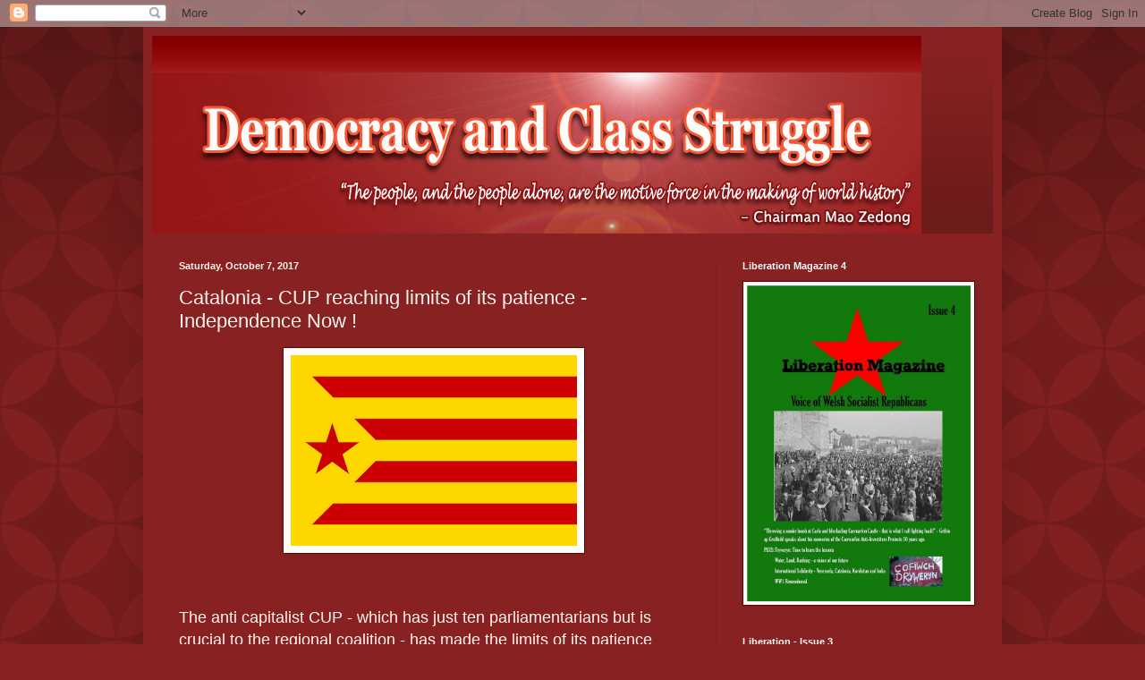

--- FILE ---
content_type: text/html; charset=UTF-8
request_url: https://democracyandclasstruggle.blogspot.com/2017/10/catalonia-cup-reaching-limits-of-its.html
body_size: 21240
content:
<!DOCTYPE html>
<html class='v2' dir='ltr' lang='en'>
<head>
<link href='https://www.blogger.com/static/v1/widgets/335934321-css_bundle_v2.css' rel='stylesheet' type='text/css'/>
<meta content='width=1100' name='viewport'/>
<meta content='text/html; charset=UTF-8' http-equiv='Content-Type'/>
<meta content='blogger' name='generator'/>
<link href='https://democracyandclasstruggle.blogspot.com/favicon.ico' rel='icon' type='image/x-icon'/>
<link href='http://democracyandclasstruggle.blogspot.com/2017/10/catalonia-cup-reaching-limits-of-its.html' rel='canonical'/>
<link rel="alternate" type="application/atom+xml" title="Democracy and Class Struggle - Atom" href="https://democracyandclasstruggle.blogspot.com/feeds/posts/default" />
<link rel="alternate" type="application/rss+xml" title="Democracy and Class Struggle - RSS" href="https://democracyandclasstruggle.blogspot.com/feeds/posts/default?alt=rss" />
<link rel="service.post" type="application/atom+xml" title="Democracy and Class Struggle - Atom" href="https://www.blogger.com/feeds/5544356010661157280/posts/default" />

<link rel="alternate" type="application/atom+xml" title="Democracy and Class Struggle - Atom" href="https://democracyandclasstruggle.blogspot.com/feeds/3033018729668406580/comments/default" />
<!--Can't find substitution for tag [blog.ieCssRetrofitLinks]-->
<link href='https://blogger.googleusercontent.com/img/b/R29vZ2xl/AVvXsEgGLSOBid93_YUdp2EhH8d84pEWPnMLzwAHUJ4-ARlkQPZF-Bb7MqYAoDObqS2OtOSjs-fXomtopAx85ZgGtsAu_fjzL0E8VFUmPsr33mZxX6BpjOYavKi7ivCeox-INFrTXJfFzOs1VzA/s320/no+blue.png' rel='image_src'/>
<meta content='http://democracyandclasstruggle.blogspot.com/2017/10/catalonia-cup-reaching-limits-of-its.html' property='og:url'/>
<meta content='Catalonia - CUP reaching limits of its patience - Independence Now !' property='og:title'/>
<meta content='     The anti capitalist CUP - which has just ten parliamentarians but is crucial to the regional coalition - has made the limits of its pat...' property='og:description'/>
<meta content='https://blogger.googleusercontent.com/img/b/R29vZ2xl/AVvXsEgGLSOBid93_YUdp2EhH8d84pEWPnMLzwAHUJ4-ARlkQPZF-Bb7MqYAoDObqS2OtOSjs-fXomtopAx85ZgGtsAu_fjzL0E8VFUmPsr33mZxX6BpjOYavKi7ivCeox-INFrTXJfFzOs1VzA/w1200-h630-p-k-no-nu/no+blue.png' property='og:image'/>
<title>Democracy and Class Struggle: Catalonia - CUP reaching limits of its patience - Independence Now !</title>
<style id='page-skin-1' type='text/css'><!--
/*
-----------------------------------------------
Blogger Template Style
Name:     Simple
Designer: Blogger
URL:      www.blogger.com
----------------------------------------------- */
/* Content
----------------------------------------------- */
body {
font: normal normal 12px Arial, Tahoma, Helvetica, FreeSans, sans-serif;
color: #fff5ee;
background: #882222 url(//themes.googleusercontent.com/image?id=0BwVBOzw_-hbMODkzNDVjYTEtYzNiYi00YjRkLThkZjAtOGM0MGI5NzRhZjM4) repeat scroll top left;
padding: 0 40px 40px 40px;
}
html body .region-inner {
min-width: 0;
max-width: 100%;
width: auto;
}
h2 {
font-size: 22px;
}
a:link {
text-decoration:none;
color: #ffffcc;
}
a:visited {
text-decoration:none;
color: #ddbb99;
}
a:hover {
text-decoration:underline;
color: #ffffff;
}
.body-fauxcolumn-outer .fauxcolumn-inner {
background: transparent none repeat scroll top left;
_background-image: none;
}
.body-fauxcolumn-outer .cap-top {
position: absolute;
z-index: 1;
height: 400px;
width: 100%;
}
.body-fauxcolumn-outer .cap-top .cap-left {
width: 100%;
background: transparent url(//www.blogblog.com/1kt/simple/gradients_deep.png) repeat-x scroll top left;
_background-image: none;
}
.content-outer {
-moz-box-shadow: 0 0 40px rgba(0, 0, 0, .15);
-webkit-box-shadow: 0 0 5px rgba(0, 0, 0, .15);
-goog-ms-box-shadow: 0 0 10px #333333;
box-shadow: 0 0 40px rgba(0, 0, 0, .15);
margin-bottom: 1px;
}
.content-inner {
padding: 10px 10px;
}
.content-inner {
background-color: #882222;
}
/* Header
----------------------------------------------- */
.header-outer {
background: transparent url(//www.blogblog.com/1kt/simple/gradients_deep.png) repeat-x scroll 0 -400px;
_background-image: none;
}
.Header h1 {
font: normal normal 60px Georgia, Utopia, 'Palatino Linotype', Palatino, serif;
color: #ffffff;
text-shadow: -1px -1px 1px rgba(0, 0, 0, .2);
}
.Header h1 a {
color: #ffffff;
}
.Header .description {
font-size: 140%;
color: #ffffff;
}
.header-inner .Header .titlewrapper {
padding: 22px 30px;
}
.header-inner .Header .descriptionwrapper {
padding: 0 30px;
}
/* Tabs
----------------------------------------------- */
.tabs-inner .section:first-child {
border-top: 0 solid #772222;
}
.tabs-inner .section:first-child ul {
margin-top: -0;
border-top: 0 solid #772222;
border-left: 0 solid #772222;
border-right: 0 solid #772222;
}
.tabs-inner .widget ul {
background: #662222 none repeat-x scroll 0 -800px;
_background-image: none;
border-bottom: 1px solid #772222;
margin-top: 1px;
margin-left: -30px;
margin-right: -30px;
}
.tabs-inner .widget li a {
display: inline-block;
padding: .6em 1em;
font: normal normal 14px Arial, Tahoma, Helvetica, FreeSans, sans-serif;
color: #ffffcc;
border-left: 1px solid #882222;
border-right: 0 solid #772222;
}
.tabs-inner .widget li:first-child a {
border-left: none;
}
.tabs-inner .widget li.selected a, .tabs-inner .widget li a:hover {
color: #ffffff;
background-color: #552222;
text-decoration: none;
}
/* Columns
----------------------------------------------- */
.main-outer {
border-top: 0 solid #772222;
}
.fauxcolumn-left-outer .fauxcolumn-inner {
border-right: 1px solid #772222;
}
.fauxcolumn-right-outer .fauxcolumn-inner {
border-left: 1px solid #772222;
}
/* Headings
----------------------------------------------- */
div.widget > h2,
div.widget h2.title {
margin: 0 0 1em 0;
font: normal bold 11px Arial, Tahoma, Helvetica, FreeSans, sans-serif;
color: #ffffff;
}
/* Widgets
----------------------------------------------- */
.widget .zippy {
color: #999999;
text-shadow: 2px 2px 1px rgba(0, 0, 0, .1);
}
.widget .popular-posts ul {
list-style: none;
}
/* Posts
----------------------------------------------- */
h2.date-header {
font: normal bold 11px Arial, Tahoma, Helvetica, FreeSans, sans-serif;
}
.date-header span {
background-color: transparent;
color: #fff5ee;
padding: inherit;
letter-spacing: inherit;
margin: inherit;
}
.main-inner {
padding-top: 30px;
padding-bottom: 30px;
}
.main-inner .column-center-inner {
padding: 0 15px;
}
.main-inner .column-center-inner .section {
margin: 0 15px;
}
.post {
margin: 0 0 25px 0;
}
h3.post-title, .comments h4 {
font: normal normal 22px Arial, Tahoma, Helvetica, FreeSans, sans-serif;
margin: .75em 0 0;
}
.post-body {
font-size: 110%;
line-height: 1.4;
position: relative;
}
.post-body img, .post-body .tr-caption-container, .Profile img, .Image img,
.BlogList .item-thumbnail img {
padding: 4px;
background: #ffffff;
border: 1px solid #660000;
-moz-box-shadow: 1px 1px 5px rgba(0, 0, 0, .1);
-webkit-box-shadow: 1px 1px 5px rgba(0, 0, 0, .1);
box-shadow: 1px 1px 5px rgba(0, 0, 0, .1);
}
.post-body img, .post-body .tr-caption-container {
padding: 8px;
}
.post-body .tr-caption-container {
color: #333333;
}
.post-body .tr-caption-container img {
padding: 0;
background: transparent;
border: none;
-moz-box-shadow: 0 0 0 rgba(0, 0, 0, .1);
-webkit-box-shadow: 0 0 0 rgba(0, 0, 0, .1);
box-shadow: 0 0 0 rgba(0, 0, 0, .1);
}
.post-header {
margin: 0 0 1.5em;
line-height: 1.6;
font-size: 90%;
}
.post-footer {
margin: 20px -2px 0;
padding: 5px 10px;
color: #eeddcc;
background-color: #772222;
border-bottom: 1px solid transparent;
line-height: 1.6;
font-size: 90%;
}
#comments .comment-author {
padding-top: 1.5em;
border-top: 1px solid #772222;
background-position: 0 1.5em;
}
#comments .comment-author:first-child {
padding-top: 0;
border-top: none;
}
.avatar-image-container {
margin: .2em 0 0;
}
#comments .avatar-image-container img {
border: 1px solid #660000;
}
/* Comments
----------------------------------------------- */
.comments .comments-content .icon.blog-author {
background-repeat: no-repeat;
background-image: url([data-uri]);
}
.comments .comments-content .loadmore a {
border-top: 1px solid #999999;
border-bottom: 1px solid #999999;
}
.comments .comment-thread.inline-thread {
background-color: #772222;
}
.comments .continue {
border-top: 2px solid #999999;
}
/* Accents
---------------------------------------------- */
.section-columns td.columns-cell {
border-left: 1px solid #772222;
}
.blog-pager {
background: transparent none no-repeat scroll top center;
}
.blog-pager-older-link, .home-link,
.blog-pager-newer-link {
background-color: #882222;
padding: 5px;
}
.footer-outer {
border-top: 0 dashed #bbbbbb;
}
/* Mobile
----------------------------------------------- */
body.mobile  {
background-size: auto;
}
.mobile .body-fauxcolumn-outer {
background: transparent none repeat scroll top left;
}
.mobile .body-fauxcolumn-outer .cap-top {
background-size: 100% auto;
}
.mobile .content-outer {
-webkit-box-shadow: 0 0 3px rgba(0, 0, 0, .15);
box-shadow: 0 0 3px rgba(0, 0, 0, .15);
}
.mobile .tabs-inner .widget ul {
margin-left: 0;
margin-right: 0;
}
.mobile .post {
margin: 0;
}
.mobile .main-inner .column-center-inner .section {
margin: 0;
}
.mobile .date-header span {
padding: 0.1em 10px;
margin: 0 -10px;
}
.mobile h3.post-title {
margin: 0;
}
.mobile .blog-pager {
background: transparent none no-repeat scroll top center;
}
.mobile .footer-outer {
border-top: none;
}
.mobile .main-inner, .mobile .footer-inner {
background-color: #882222;
}
.mobile-index-contents {
color: #fff5ee;
}
.mobile-link-button {
background-color: #ffffcc;
}
.mobile-link-button a:link, .mobile-link-button a:visited {
color: #882222;
}
.mobile .tabs-inner .section:first-child {
border-top: none;
}
.mobile .tabs-inner .PageList .widget-content {
background-color: #552222;
color: #ffffff;
border-top: 1px solid #772222;
border-bottom: 1px solid #772222;
}
.mobile .tabs-inner .PageList .widget-content .pagelist-arrow {
border-left: 1px solid #772222;
}

--></style>
<style id='template-skin-1' type='text/css'><!--
body {
min-width: 960px;
}
.content-outer, .content-fauxcolumn-outer, .region-inner {
min-width: 960px;
max-width: 960px;
_width: 960px;
}
.main-inner .columns {
padding-left: 0;
padding-right: 310px;
}
.main-inner .fauxcolumn-center-outer {
left: 0;
right: 310px;
/* IE6 does not respect left and right together */
_width: expression(this.parentNode.offsetWidth -
parseInt("0") -
parseInt("310px") + 'px');
}
.main-inner .fauxcolumn-left-outer {
width: 0;
}
.main-inner .fauxcolumn-right-outer {
width: 310px;
}
.main-inner .column-left-outer {
width: 0;
right: 100%;
margin-left: -0;
}
.main-inner .column-right-outer {
width: 310px;
margin-right: -310px;
}
#layout {
min-width: 0;
}
#layout .content-outer {
min-width: 0;
width: 800px;
}
#layout .region-inner {
min-width: 0;
width: auto;
}
body#layout div.add_widget {
padding: 8px;
}
body#layout div.add_widget a {
margin-left: 32px;
}
--></style>
<style>
    body {background-image:url(\/\/themes.googleusercontent.com\/image?id=0BwVBOzw_-hbMODkzNDVjYTEtYzNiYi00YjRkLThkZjAtOGM0MGI5NzRhZjM4);}
    
@media (max-width: 200px) { body {background-image:url(\/\/themes.googleusercontent.com\/image?id=0BwVBOzw_-hbMODkzNDVjYTEtYzNiYi00YjRkLThkZjAtOGM0MGI5NzRhZjM4&options=w200);}}
@media (max-width: 400px) and (min-width: 201px) { body {background-image:url(\/\/themes.googleusercontent.com\/image?id=0BwVBOzw_-hbMODkzNDVjYTEtYzNiYi00YjRkLThkZjAtOGM0MGI5NzRhZjM4&options=w400);}}
@media (max-width: 800px) and (min-width: 401px) { body {background-image:url(\/\/themes.googleusercontent.com\/image?id=0BwVBOzw_-hbMODkzNDVjYTEtYzNiYi00YjRkLThkZjAtOGM0MGI5NzRhZjM4&options=w800);}}
@media (max-width: 1200px) and (min-width: 801px) { body {background-image:url(\/\/themes.googleusercontent.com\/image?id=0BwVBOzw_-hbMODkzNDVjYTEtYzNiYi00YjRkLThkZjAtOGM0MGI5NzRhZjM4&options=w1200);}}
/* Last tag covers anything over one higher than the previous max-size cap. */
@media (min-width: 1201px) { body {background-image:url(\/\/themes.googleusercontent.com\/image?id=0BwVBOzw_-hbMODkzNDVjYTEtYzNiYi00YjRkLThkZjAtOGM0MGI5NzRhZjM4&options=w1600);}}
  </style>
<link href='https://www.blogger.com/dyn-css/authorization.css?targetBlogID=5544356010661157280&amp;zx=eb9c934a-1259-405f-acf5-56856d6047e2' media='none' onload='if(media!=&#39;all&#39;)media=&#39;all&#39;' rel='stylesheet'/><noscript><link href='https://www.blogger.com/dyn-css/authorization.css?targetBlogID=5544356010661157280&amp;zx=eb9c934a-1259-405f-acf5-56856d6047e2' rel='stylesheet'/></noscript>
<meta name='google-adsense-platform-account' content='ca-host-pub-1556223355139109'/>
<meta name='google-adsense-platform-domain' content='blogspot.com'/>

</head>
<body class='loading variant-deep'>
<div class='navbar section' id='navbar' name='Navbar'><div class='widget Navbar' data-version='1' id='Navbar1'><script type="text/javascript">
    function setAttributeOnload(object, attribute, val) {
      if(window.addEventListener) {
        window.addEventListener('load',
          function(){ object[attribute] = val; }, false);
      } else {
        window.attachEvent('onload', function(){ object[attribute] = val; });
      }
    }
  </script>
<div id="navbar-iframe-container"></div>
<script type="text/javascript" src="https://apis.google.com/js/platform.js"></script>
<script type="text/javascript">
      gapi.load("gapi.iframes:gapi.iframes.style.bubble", function() {
        if (gapi.iframes && gapi.iframes.getContext) {
          gapi.iframes.getContext().openChild({
              url: 'https://www.blogger.com/navbar/5544356010661157280?po\x3d3033018729668406580\x26origin\x3dhttps://democracyandclasstruggle.blogspot.com',
              where: document.getElementById("navbar-iframe-container"),
              id: "navbar-iframe"
          });
        }
      });
    </script><script type="text/javascript">
(function() {
var script = document.createElement('script');
script.type = 'text/javascript';
script.src = '//pagead2.googlesyndication.com/pagead/js/google_top_exp.js';
var head = document.getElementsByTagName('head')[0];
if (head) {
head.appendChild(script);
}})();
</script>
</div></div>
<div class='body-fauxcolumns'>
<div class='fauxcolumn-outer body-fauxcolumn-outer'>
<div class='cap-top'>
<div class='cap-left'></div>
<div class='cap-right'></div>
</div>
<div class='fauxborder-left'>
<div class='fauxborder-right'></div>
<div class='fauxcolumn-inner'>
</div>
</div>
<div class='cap-bottom'>
<div class='cap-left'></div>
<div class='cap-right'></div>
</div>
</div>
</div>
<div class='content'>
<div class='content-fauxcolumns'>
<div class='fauxcolumn-outer content-fauxcolumn-outer'>
<div class='cap-top'>
<div class='cap-left'></div>
<div class='cap-right'></div>
</div>
<div class='fauxborder-left'>
<div class='fauxborder-right'></div>
<div class='fauxcolumn-inner'>
</div>
</div>
<div class='cap-bottom'>
<div class='cap-left'></div>
<div class='cap-right'></div>
</div>
</div>
</div>
<div class='content-outer'>
<div class='content-cap-top cap-top'>
<div class='cap-left'></div>
<div class='cap-right'></div>
</div>
<div class='fauxborder-left content-fauxborder-left'>
<div class='fauxborder-right content-fauxborder-right'></div>
<div class='content-inner'>
<header>
<div class='header-outer'>
<div class='header-cap-top cap-top'>
<div class='cap-left'></div>
<div class='cap-right'></div>
</div>
<div class='fauxborder-left header-fauxborder-left'>
<div class='fauxborder-right header-fauxborder-right'></div>
<div class='region-inner header-inner'>
<div class='header section' id='header' name='Header'><div class='widget Header' data-version='1' id='Header1'>
<div id='header-inner'>
<a href='https://democracyandclasstruggle.blogspot.com/' style='display: block'>
<img alt='Democracy and Class Struggle' height='221px; ' id='Header1_headerimg' src='https://blogger.googleusercontent.com/img/b/R29vZ2xl/AVvXsEiZpaGjxmvu5pwQ3FIYEl5g3eNwjyvQr3CQlm_zIaocoG-lGyz-H_46Aonq2tTcpSTo64pjId300mFK7sSR9XImqDuLEml0CdhlTpmzBLfuzfA_bmzEOYj_hqeJcP-9bf7RxHBldFTL0GH4/s1600-r/d&c-struggle-header.png' style='display: block' width='860px; '/>
</a>
</div>
</div></div>
</div>
</div>
<div class='header-cap-bottom cap-bottom'>
<div class='cap-left'></div>
<div class='cap-right'></div>
</div>
</div>
</header>
<div class='tabs-outer'>
<div class='tabs-cap-top cap-top'>
<div class='cap-left'></div>
<div class='cap-right'></div>
</div>
<div class='fauxborder-left tabs-fauxborder-left'>
<div class='fauxborder-right tabs-fauxborder-right'></div>
<div class='region-inner tabs-inner'>
<div class='tabs no-items section' id='crosscol' name='Cross-Column'></div>
<div class='tabs no-items section' id='crosscol-overflow' name='Cross-Column 2'></div>
</div>
</div>
<div class='tabs-cap-bottom cap-bottom'>
<div class='cap-left'></div>
<div class='cap-right'></div>
</div>
</div>
<div class='main-outer'>
<div class='main-cap-top cap-top'>
<div class='cap-left'></div>
<div class='cap-right'></div>
</div>
<div class='fauxborder-left main-fauxborder-left'>
<div class='fauxborder-right main-fauxborder-right'></div>
<div class='region-inner main-inner'>
<div class='columns fauxcolumns'>
<div class='fauxcolumn-outer fauxcolumn-center-outer'>
<div class='cap-top'>
<div class='cap-left'></div>
<div class='cap-right'></div>
</div>
<div class='fauxborder-left'>
<div class='fauxborder-right'></div>
<div class='fauxcolumn-inner'>
</div>
</div>
<div class='cap-bottom'>
<div class='cap-left'></div>
<div class='cap-right'></div>
</div>
</div>
<div class='fauxcolumn-outer fauxcolumn-left-outer'>
<div class='cap-top'>
<div class='cap-left'></div>
<div class='cap-right'></div>
</div>
<div class='fauxborder-left'>
<div class='fauxborder-right'></div>
<div class='fauxcolumn-inner'>
</div>
</div>
<div class='cap-bottom'>
<div class='cap-left'></div>
<div class='cap-right'></div>
</div>
</div>
<div class='fauxcolumn-outer fauxcolumn-right-outer'>
<div class='cap-top'>
<div class='cap-left'></div>
<div class='cap-right'></div>
</div>
<div class='fauxborder-left'>
<div class='fauxborder-right'></div>
<div class='fauxcolumn-inner'>
</div>
</div>
<div class='cap-bottom'>
<div class='cap-left'></div>
<div class='cap-right'></div>
</div>
</div>
<!-- corrects IE6 width calculation -->
<div class='columns-inner'>
<div class='column-center-outer'>
<div class='column-center-inner'>
<div class='main section' id='main' name='Main'><div class='widget Blog' data-version='1' id='Blog1'>
<div class='blog-posts hfeed'>

          <div class="date-outer">
        
<h2 class='date-header'><span>Saturday, October 7, 2017</span></h2>

          <div class="date-posts">
        
<div class='post-outer'>
<div class='post hentry uncustomized-post-template' itemprop='blogPost' itemscope='itemscope' itemtype='http://schema.org/BlogPosting'>
<meta content='https://blogger.googleusercontent.com/img/b/R29vZ2xl/AVvXsEgGLSOBid93_YUdp2EhH8d84pEWPnMLzwAHUJ4-ARlkQPZF-Bb7MqYAoDObqS2OtOSjs-fXomtopAx85ZgGtsAu_fjzL0E8VFUmPsr33mZxX6BpjOYavKi7ivCeox-INFrTXJfFzOs1VzA/s320/no+blue.png' itemprop='image_url'/>
<meta content='5544356010661157280' itemprop='blogId'/>
<meta content='3033018729668406580' itemprop='postId'/>
<a name='3033018729668406580'></a>
<h3 class='post-title entry-title' itemprop='name'>
Catalonia - CUP reaching limits of its patience - Independence Now !
</h3>
<div class='post-header'>
<div class='post-header-line-1'></div>
</div>
<div class='post-body entry-content' id='post-body-3033018729668406580' itemprop='description articleBody'>
<div class="separator" style="clear: both; text-align: center;">
<a href="https://blogger.googleusercontent.com/img/b/R29vZ2xl/AVvXsEgGLSOBid93_YUdp2EhH8d84pEWPnMLzwAHUJ4-ARlkQPZF-Bb7MqYAoDObqS2OtOSjs-fXomtopAx85ZgGtsAu_fjzL0E8VFUmPsr33mZxX6BpjOYavKi7ivCeox-INFrTXJfFzOs1VzA/s1600/no+blue.png" imageanchor="1" style="margin-left: 1em; margin-right: 1em;"><img border="0" data-original-height="533" data-original-width="800" height="213" src="https://blogger.googleusercontent.com/img/b/R29vZ2xl/AVvXsEgGLSOBid93_YUdp2EhH8d84pEWPnMLzwAHUJ4-ARlkQPZF-Bb7MqYAoDObqS2OtOSjs-fXomtopAx85ZgGtsAu_fjzL0E8VFUmPsr33mZxX6BpjOYavKi7ivCeox-INFrTXJfFzOs1VzA/s320/no+blue.png" width="320" /></a></div>
<br />
<br />
<br />
<span style="font-size: large;">The anti capitalist CUP - which has just ten parliamentarians but is crucial to the regional coalition - has made the limits of its patience clear.&nbsp;</span><br />
<span style="font-size: large;"><br /></span>
<span style="font-size: large;">As last week passed with no declaration of independence, Eulalia Reguant, a CUP parliamentarian, called for proposals to seize territorial control of Catalonia, including its ports and airports.</span><br />
<span style="font-size: large;"><br /></span>
<span style="font-size: large;">&#8220;This parliament has made a lot of declarations that afterwards have come to nothing,&#8221; she told the website Nacio Digital.</span><br />
<span style="font-size: large;"><br /></span>
<span style="font-size: large;">While insisting independence is coming, the leadership of the Catalan government is seeking a negotiated approach.</span><br />
<span style="font-size: large;"><br /></span>
<span style="font-size: large;"><br /></span>
<br />
<div class="separator" style="clear: both; text-align: center;">
<a href="https://blogger.googleusercontent.com/img/b/R29vZ2xl/AVvXsEiYYaLCY9TQsLgf9RYhtQYAvYsvD9m5SeevlOBfl093koJ9xR9W8m2ByZJCBYiNgNwdSnGTyDv9A-X3mJ9PLjaTLbUYvDfsj012bsCreimNYfGkRkfXqpWmAZLHQzLBe7x04J-uO1r4q1Y/s1600/pcm.png" imageanchor="1" style="margin-left: 1em; margin-right: 1em;"><span style="font-size: large;"><img border="0" data-original-height="500" data-original-width="600" height="266" src="https://blogger.googleusercontent.com/img/b/R29vZ2xl/AVvXsEiYYaLCY9TQsLgf9RYhtQYAvYsvD9m5SeevlOBfl093koJ9xR9W8m2ByZJCBYiNgNwdSnGTyDv9A-X3mJ9PLjaTLbUYvDfsj012bsCreimNYfGkRkfXqpWmAZLHQzLBe7x04J-uO1r4q1Y/s320/pcm.png" width="320" /></span></a></div>
<div class="separator" style="clear: both; text-align: center;">
<span style="font-size: large;"><br /></span></div>
<div class="separator" style="clear: both; text-align: center;">
<span style="font-size: large;">We remind you what <a href="https://democracyandclasstruggle.blogspot.co.uk/2017/10/galiza-call-of-committee-building.html">Maoist comrades of Galicia</a> recently said</span></div>
<div class="separator" style="clear: both; text-align: center;">
<br /></div>
<div class="separator" style="clear: both; text-align: center;">
<br /></div>
<span style="font-size: large;"><span style="background-color: #882222; color: seashell; font-family: &quot;arial&quot; , &quot;tahoma&quot; , &quot;helvetica&quot; , &quot;freesans&quot; , sans-serif; font-size: medium;">We are also fully aware that the political process of national liberation in Catalonia is being led by the same oppressive and corrupt bourgeoisie which, in other times, was part of the block of the oligarchy that endorsed the fascist Bourbon restoration imposed by Franco.&nbsp;</span><br style="background-color: #882222; color: seashell; font-family: Arial, Tahoma, Helvetica, FreeSans, sans-serif; font-size: 13.2px;" /><span style="background-color: #882222; color: seashell; font-family: &quot;arial&quot; , &quot;tahoma&quot; , &quot;helvetica&quot; , &quot;freesans&quot; , sans-serif; font-size: medium;"><br /></span><span style="background-color: #882222; color: seashell; font-family: &quot;arial&quot; , &quot;tahoma&quot; , &quot;helvetica&quot; , &quot;freesans&quot; , sans-serif; font-size: 13.2px;"></span><b style="background-color: #882222; color: seashell; font-family: Arial, Tahoma, Helvetica, FreeSans, sans-serif; font-size: 13.2px;"><span style="font-size: medium;">That same bourgeoisie now faces the most recalcitrant sectors of the Spanish bourgeoisie in antagonistic contradiction. The same bourgeoisie, because of this, needs an alliance with the radical petty-bourgeoisie of ERC and worker class sectors of the CUP, of an assembly and anti-capitalist tendency, to achieve a new political space in the form of a Republic, taking into account the patriotic sentiment of the majority of the Catalan people.</span></b><br style="background-color: #882222; color: seashell; font-family: Arial, Tahoma, Helvetica, FreeSans, sans-serif; font-size: 13.2px;" /><span style="background-color: #882222; color: seashell; font-family: &quot;arial&quot; , &quot;tahoma&quot; , &quot;helvetica&quot; , &quot;freesans&quot; , sans-serif; font-size: medium;"><br /></span><span style="background-color: #882222; color: seashell; font-family: &quot;arial&quot; , &quot;tahoma&quot; , &quot;helvetica&quot; , &quot;freesans&quot; , sans-serif; font-size: 13.2px;"></span><span style="background-color: #882222; color: seashell; font-family: &quot;arial&quot; , &quot;tahoma&quot; , &quot;helvetica&quot; , &quot;freesans&quot; , sans-serif; font-size: medium;">We are also aware that the proletariat in the whole Spanish State and in oppressed nations, lacks strong revolutionary Communist parties, capable of leading the process. So, we are facing a stage in which the bourgeoisie and the democratic petty-bourgeoisie are hegemonic wings.</span></span>
<div style='clear: both;'></div>
</div>
<div class='post-footer'>
<div class='post-footer-line post-footer-line-1'>
<span class='post-author vcard'>
Posted by
<span class='fn' itemprop='author' itemscope='itemscope' itemtype='http://schema.org/Person'>
<span itemprop='name'>nickglais</span>
</span>
</span>
<span class='post-timestamp'>
on
<meta content='http://democracyandclasstruggle.blogspot.com/2017/10/catalonia-cup-reaching-limits-of-its.html' itemprop='url'/>
<a class='timestamp-link' href='https://democracyandclasstruggle.blogspot.com/2017/10/catalonia-cup-reaching-limits-of-its.html' rel='bookmark' title='permanent link'><abbr class='published' itemprop='datePublished' title='2017-10-07T10:33:00-07:00'>10/07/2017 10:33:00 AM</abbr></a>
</span>
<span class='post-comment-link'>
</span>
<span class='post-icons'>
<span class='item-control blog-admin pid-28683665'>
<a href='https://www.blogger.com/post-edit.g?blogID=5544356010661157280&postID=3033018729668406580&from=pencil' title='Edit Post'>
<img alt='' class='icon-action' height='18' src='https://resources.blogblog.com/img/icon18_edit_allbkg.gif' width='18'/>
</a>
</span>
</span>
<div class='post-share-buttons goog-inline-block'>
<a class='goog-inline-block share-button sb-email' href='https://www.blogger.com/share-post.g?blogID=5544356010661157280&postID=3033018729668406580&target=email' target='_blank' title='Email This'><span class='share-button-link-text'>Email This</span></a><a class='goog-inline-block share-button sb-blog' href='https://www.blogger.com/share-post.g?blogID=5544356010661157280&postID=3033018729668406580&target=blog' onclick='window.open(this.href, "_blank", "height=270,width=475"); return false;' target='_blank' title='BlogThis!'><span class='share-button-link-text'>BlogThis!</span></a><a class='goog-inline-block share-button sb-twitter' href='https://www.blogger.com/share-post.g?blogID=5544356010661157280&postID=3033018729668406580&target=twitter' target='_blank' title='Share to X'><span class='share-button-link-text'>Share to X</span></a><a class='goog-inline-block share-button sb-facebook' href='https://www.blogger.com/share-post.g?blogID=5544356010661157280&postID=3033018729668406580&target=facebook' onclick='window.open(this.href, "_blank", "height=430,width=640"); return false;' target='_blank' title='Share to Facebook'><span class='share-button-link-text'>Share to Facebook</span></a><a class='goog-inline-block share-button sb-pinterest' href='https://www.blogger.com/share-post.g?blogID=5544356010661157280&postID=3033018729668406580&target=pinterest' target='_blank' title='Share to Pinterest'><span class='share-button-link-text'>Share to Pinterest</span></a>
</div>
</div>
<div class='post-footer-line post-footer-line-2'>
<span class='post-labels'>
</span>
</div>
<div class='post-footer-line post-footer-line-3'>
<span class='post-location'>
</span>
</div>
</div>
</div>
<div class='comments' id='comments'>
<a name='comments'></a>
<h4>No comments:</h4>
<div id='Blog1_comments-block-wrapper'>
<dl class='avatar-comment-indent' id='comments-block'>
</dl>
</div>
<p class='comment-footer'>
<a href='https://www.blogger.com/comment/fullpage/post/5544356010661157280/3033018729668406580' onclick='javascript:window.open(this.href, "bloggerPopup", "toolbar=0,location=0,statusbar=1,menubar=0,scrollbars=yes,width=640,height=500"); return false;'>Post a Comment</a>
</p>
</div>
</div>

        </div></div>
      
</div>
<div class='blog-pager' id='blog-pager'>
<span id='blog-pager-newer-link'>
<a class='blog-pager-newer-link' href='https://democracyandclasstruggle.blogspot.com/2017/10/what-they-wont-tell-you-about-catalonia.html' id='Blog1_blog-pager-newer-link' title='Newer Post'>Newer Post</a>
</span>
<span id='blog-pager-older-link'>
<a class='blog-pager-older-link' href='https://democracyandclasstruggle.blogspot.com/2017/10/iraqi-kurdistan-regional-flashpoint.html' id='Blog1_blog-pager-older-link' title='Older Post'>Older Post</a>
</span>
<a class='home-link' href='https://democracyandclasstruggle.blogspot.com/'>Home</a>
</div>
<div class='clear'></div>
<div class='post-feeds'>
<div class='feed-links'>
Subscribe to:
<a class='feed-link' href='https://democracyandclasstruggle.blogspot.com/feeds/3033018729668406580/comments/default' target='_blank' type='application/atom+xml'>Post Comments (Atom)</a>
</div>
</div>
</div></div>
</div>
</div>
<div class='column-left-outer'>
<div class='column-left-inner'>
<aside>
</aside>
</div>
</div>
<div class='column-right-outer'>
<div class='column-right-inner'>
<aside>
<div class='sidebar section' id='sidebar-right-1'><div class='widget Image' data-version='1' id='Image5'>
<h2>Liberation Magazine 4</h2>
<div class='widget-content'>
<img alt='Liberation Magazine 4' height='424' id='Image5_img' src='https://blogger.googleusercontent.com/img/b/R29vZ2xl/AVvXsEguUigme0ebvssBSlFo-XK6FTTW2D7PlAPQqLuj4MYc1MSvVDdJFRONBPeAf0hDfV0JWtSHd1R-AjarPh96R14WGJWdi8qiH9i8sHP3A9t67Tv2pAiyG7oYp7t0_FL4BQcHM8xLbeaszFs/s1600/cover4.jpg' width='300'/>
<br/>
</div>
<div class='clear'></div>
</div><div class='widget Image' data-version='1' id='Image4'>
<h2>Liberation - Issue 3</h2>
<div class='widget-content'>
<img alt='Liberation - Issue 3' height='421' id='Image4_img' src='https://blogger.googleusercontent.com/img/b/R29vZ2xl/AVvXsEjBrRUmVMkJi9S5jDdoPph_eeVrOiwliXwTk_TyOVj9TiNL3_vP1eRQCBrqiKSy8YaU6bNvXuYmuR0PYtD-U8Ft9ECCRoypGiHBJ4GrabIiBn4txPPcXPI4OpFzhWPca_HodOZFxtL-9Lc/s1600-r/6528+Liberation+Magazine+ISSUE+3.jpg' width='300'/>
<br/>
<span class='caption'>To obtain copies of Liberation Magazine contact nickglais@yahoo.co.uk</span>
</div>
<div class='clear'></div>
</div><div class='widget HTML' data-version='1' id='HTML19'>
<h2 class='title'>Yr Aflonyddwch Mawr calls for Welsh Socialist Republican Congress</h2>
<div class='widget-content'>
<div class="separator" style="clear: both; text-align: center;">
<a href="https://blogger.googleusercontent.com/img/b/R29vZ2xl/AVvXsEitcAT96D4Ttqs__yXsuMDuencP82BLY-LobVzmZTHOKq81TJrK6_OFjJDp-gGZhBLZJGtZrG6Ea_r-tVO7f3CDIAPrskWU5NIc0-wCqeMR610NNaiuHiSZe0ZysQRdB1rkNF2jBawNz_kY/s1600/af+picture.jpg" imageanchor="1" style="margin-left: 1em; margin-right: 1em;"><img border="0" src="https://blogger.googleusercontent.com/img/b/R29vZ2xl/AVvXsEitcAT96D4Ttqs__yXsuMDuencP82BLY-LobVzmZTHOKq81TJrK6_OFjJDp-gGZhBLZJGtZrG6Ea_r-tVO7f3CDIAPrskWU5NIc0-wCqeMR610NNaiuHiSZe0ZysQRdB1rkNF2jBawNz_kY/s1600/af+picture.jpg" height="300" width="250" /></a></div>
<br />
</div>
<div class='clear'></div>
</div><div class='widget Image' data-version='1' id='Image1'>
<h2>Great Unrest Group towards a Welsh Socialist Republican Congress</h2>
<div class='widget-content'>
<a href='http://democracyandclasstruggle.blogspot.co.uk/2012/03/toward-welsh-socialist-republican-party.html'>
<img alt='Great Unrest Group towards a Welsh Socialist Republican Congress' height='300' id='Image1_img' src='https://blogger.googleusercontent.com/img/b/R29vZ2xl/AVvXsEhhQZOZy-VvwOEmlOgPWpoj14C4T_DMwDvVJKDn1Df3TigXQ8P4yGiSRqy9za6nNJhNd-A32EokZoIanpcGt1aQH5EROSlnPrmxt60yJt2ekG92OSxiO88e5W2Az1BrxlbqxJFqqfAz4jc/s300/WELSH+SOCIALIST+REPUBLICAN+CONGRESS+A3+Sticker.jpg' width='213'/>
</a>
<br/>
</div>
<div class='clear'></div>
</div><div class='widget HTML' data-version='1' id='HTML11'>
<h2 class='title'>Wales - Depopulation - Immigration and Emigration - Statement from Great Unrest Group 2012</h2>
<div class='widget-content'>
<div class="separator" style="clear: both; text-align: center;">
<a href="https://blogger.googleusercontent.com/img/b/R29vZ2xl/AVvXsEhh9wxsUC6-4i0pmOsY7ge_vWGtiVLNBwvTQrmrI51d4p5BR7smM2HDq_x0rs7f0moAoGLfbIOLGL3wgWDRCeUIZsTYOnii5nlS9Pzjb3pLOsY-vlpz1re4i8unjqQ0XsAiMaYkAvGgc0d9/s1600/sefgioj.jpg" imageanchor="1" style="margin-left: 1em; margin-right: 1em;"><img border="0" height="200" src="https://blogger.googleusercontent.com/img/b/R29vZ2xl/AVvXsEhh9wxsUC6-4i0pmOsY7ge_vWGtiVLNBwvTQrmrI51d4p5BR7smM2HDq_x0rs7f0moAoGLfbIOLGL3wgWDRCeUIZsTYOnii5nlS9Pzjb3pLOsY-vlpz1re4i8unjqQ0XsAiMaYkAvGgc0d9/s400/sefgioj.jpg" width="250" /></a></div>

Press Here :
<a href="http://democracyandclasstruggle.blogspot.co.uk/2012/08/wales-depopulation-emigration-and.html">http://democracyandclasstruggle.blogspot.co.uk/2012/08/wales-depopulation-emigration-and.html</a>
</div>
<div class='clear'></div>
</div><div class='widget HTML' data-version='1' id='HTML15'>
<h2 class='title'>Real Green Solution to Climate Change - No to the Agro-Industrial Complex</h2>
<div class='widget-content'>
<div class="separator" style="clear: both; text-align: center;">
<a href="https://blogger.googleusercontent.com/img/b/R29vZ2xl/AVvXsEicNh7STbyHrszZotgS5WdmuMd6GYWbUqv2CEaevbR9TE85EtJG9CwHcGQAXpIG2OPEeSBwJeS_s5EM5S7mT4Bk8aPzCfof9JjmMQNP9W69fK0XUVyoWWFExvRw9zUcrRuQxBvBl7HIXcaR/s1600/agro.jpg" imageanchor="1" style="margin-left: 1em; margin-right: 1em;"><img border="0" height="200" src="https://blogger.googleusercontent.com/img/b/R29vZ2xl/AVvXsEicNh7STbyHrszZotgS5WdmuMd6GYWbUqv2CEaevbR9TE85EtJG9CwHcGQAXpIG2OPEeSBwJeS_s5EM5S7mT4Bk8aPzCfof9JjmMQNP9W69fK0XUVyoWWFExvRw9zUcrRuQxBvBl7HIXcaR/s320/agro.jpg" width="250" /></a></div>

Link Here:

<a href="http://democracyandclasstruggle.blogspot.co.uk/2012/08/real-green-solution-to-climate-change.html">http://democracyandclasstruggle.blogspot.co.uk/2012/08/real-green-solution-to-climate-change.html</a>
</div>
<div class='clear'></div>
</div><div class='widget HTML' data-version='1' id='HTML17'>
<h2 class='title'>Welsh History Videos</h2>
<div class='widget-content'>
<a href="http://"></a>
Visit Here :

<div class="separator" style="clear: both; text-align: center;">
<a href="https://blogger.googleusercontent.com/img/b/R29vZ2xl/AVvXsEgCFtw8hCsxVRLBFUdo_EWv7UWnPhS-OehxrbY0xop4Gylw_Aup0qIy9VCOpalxIfkn27eR4IDGWSO1Cl-RSyxPAvClIRcrPchwDzP7nM-3SLVLIai_CVU0f7WkToxSCSQ3mr44aIgPYTc/s1600/GREAT+UNREST+FLAG.jpg" imageanchor="1" style="margin-left: 1em; margin-right: 1em;"><img border="0" height="195" src="https://blogger.googleusercontent.com/img/b/R29vZ2xl/AVvXsEgCFtw8hCsxVRLBFUdo_EWv7UWnPhS-OehxrbY0xop4Gylw_Aup0qIy9VCOpalxIfkn27eR4IDGWSO1Cl-RSyxPAvClIRcrPchwDzP7nM-3SLVLIai_CVU0f7WkToxSCSQ3mr44aIgPYTc/s320/GREAT+UNREST+FLAG.jpg" width="320" /></a></div>
<br />

<a href="//www.youtube.com/user/nickglais?feature=mhee">http://www.youtube.com/user/nickglais?feature=mhee</a>
</div>
<div class='clear'></div>
</div><div class='widget Image' data-version='1' id='Image6'>
<h2>RED BLOGS / COMMUNIST BLOGS</h2>
<div class='widget-content'>
<a href='http://www.reddeblogscomunistas.blogspot.ro/'>
<img alt='RED BLOGS / COMMUNIST BLOGS' height='235' id='Image6_img' src='https://blogger.googleusercontent.com/img/b/R29vZ2xl/AVvXsEieFn2hNwPnxpl2SVWEylZIP1ep9HWnz_9FZWP9ZApQklTXwaBsbOtjr17gbxmXQbQx4AMLAcNrnxG2ftKl55usSai-znkAjPQrCQlF97oVWd0b-hxkUXehbWzLzgF9l8yINbMMi75WAgG4/s1600/Red+de___.jpg' width='234'/>
</a>
<br/>
<span class='caption'>RED BLOGS / COMMUNIST BLOGS</span>
</div>
<div class='clear'></div>
</div><div class='widget HTML' data-version='1' id='HTML16'>
<h2 class='title'>Emulate Marinaleda - Land to the People</h2>
<div class='widget-content'>
<div class="separator" style="clear: both; text-align: center;">
<a href="https://blogger.googleusercontent.com/img/b/R29vZ2xl/AVvXsEhiAnti44zQipUba4SX8PNFrU43cid43S0j5FAL9KJxhm01S1eAiVtg0nWO-ieHQKSUS3f76nSWaJRgkeJgkbWo_aa1ljArQoNi2Si-yWW34safz89tD_obVhHatWIkL976qcEzBbkRnKRO/s1600/500PX-~1.PNG" imageanchor="1" style="margin-left: 1em; margin-right: 1em;"><img border="0" height="250" src="https://blogger.googleusercontent.com/img/b/R29vZ2xl/AVvXsEhiAnti44zQipUba4SX8PNFrU43cid43S0j5FAL9KJxhm01S1eAiVtg0nWO-ieHQKSUS3f76nSWaJRgkeJgkbWo_aa1ljArQoNi2Si-yWW34safz89tD_obVhHatWIkL976qcEzBbkRnKRO/s320/500PX-~1.PNG" width="200" /></a></div>

See Also:
<a href="http://democracyandclasstruggle.blogspot.co.uk/2012/08/long-live-marinaleda-long-live-juan.html">http://democracyandclasstruggle.blogspot.co.uk/2012/08/long-live-marinaleda-long-live-juan.html</a>
</div>
<div class='clear'></div>
</div><div class='widget HTML' data-version='1' id='HTML3'>
<h2 class='title'>Partisan Cymru - Red Republicans</h2>
<div class='widget-content'>
<div class="separator" style="clear: both; text-align: center;">
<a href="https://blogger.googleusercontent.com/img/b/R29vZ2xl/AVvXsEjRLrvDBA7P-FXl7QdbG7StyHeoL2t9MZTbjEb2BvALlZNSdfSdetG1KzFLjhT0_oDmXCCsikbwyQsR92tRynu-vlMtF_xF8ph7F57I9BAtUG9anF9eYzyMK0hWwBwUXMOXQwpwOXJJH8Ub/s1600/427885_153568961437824_100003541637201_178086_1441657160_n.jpg" imageanchor="1" style="margin-left: 1em; margin-right: 1em;"><img border="0" height="300" src="https://blogger.googleusercontent.com/img/b/R29vZ2xl/AVvXsEjRLrvDBA7P-FXl7QdbG7StyHeoL2t9MZTbjEb2BvALlZNSdfSdetG1KzFLjhT0_oDmXCCsikbwyQsR92tRynu-vlMtF_xF8ph7F57I9BAtUG9anF9eYzyMK0hWwBwUXMOXQwpwOXJJH8Ub/s320/427885_153568961437824_100003541637201_178086_1441657160_n.jpg" width="200" /></a></div>
<br />

<a href="http://www.gopetition.com/petitions/land-act-for-wales.html">Sign Petition for new Welsh Land Act
</a>
</div>
<div class='clear'></div>
</div><div class='widget Image' data-version='1' id='Image2'>
<h2>Red Pitchfork against Royal Jubilee in Wales</h2>
<div class='widget-content'>
<a href='http://www.radicalwales.org/2012/03/where-next-for-occupy-reclaim-land.html'>
<img alt='Red Pitchfork against Royal Jubilee in Wales' height='177' id='Image2_img' src='https://blogger.googleusercontent.com/img/b/R29vZ2xl/AVvXsEgDykAwmaArC3s5nNSBrmHaaCaiZJ665I4bN31fSsE3U9lAiLlAtOUqyPLI_sEhWuaWT3V8s7AtTSOhTzY9ODAtpla9t-t-WnQKGUIMlqSoCaluBWPzwJIm6cTHmnsjpi-9EhqfPrRLGg11/s269/422954_3103530664955_1164874922_32481237_605597936_a.jpg' width='180'/>
</a>
<br/>
<span class='caption'>Click on image for details</span>
</div>
<div class='clear'></div>
</div><div class='widget Image' data-version='1' id='Image3'>
<h2>Red Flag Rises in Wales in 1831</h2>
<div class='widget-content'>
<a href='http://redremembrancer.blogspot.co.uk/'>
<img alt='Red Flag Rises in Wales in 1831' height='269' id='Image3_img' src='https://blogger.googleusercontent.com/img/b/R29vZ2xl/AVvXsEi86dMIUy2yAqR4Ie4fg52CM2678F5gM1uDctEnGHWFEWlwr16dTZGiIHODEMDnilZF3-6xXfRMvg67vP1pBLbp0h9AoPtP1FMW64DkDeE4JVES1bxJDCsYMu8JYt4h1MFVYMFSC7ybh7oq/s269/Merthyr+1831+s+c+p.jpg' width='203'/>
</a>
<br/>
<span class='caption'>IN 1831 Some 7,000 to 10,000 workers marched under a red flag, which was later adopted internationally as the symbol of the working classes.Click on picture to visit Red Remembrancer</span>
</div>
<div class='clear'></div>
</div><div class='widget HTML' data-version='1' id='HTML2'>
<h2 class='title'>Nickglais, Editor of Democracy and Class Struggle Interviewed by Saba Navalan</h2>
<div class='widget-content'>
<iframe width="250" height="300" src="//www.youtube.com/embed/SAHpL9T8Xps" frameborder="0" allowfullscreen></iframe>

<iframe width="250" height="300" src="//www.youtube.com/embed/C1hrO1gTmdQ" frameborder="0" allowfullscreen></iframe>
</div>
<div class='clear'></div>
</div><div class='widget HTML' data-version='1' id='HTML13'>
<h2 class='title'>Democracy and Class Struggle Television Livestream</h2>
<div class='widget-content'>
<object id="preview-player1" classid="clsid:D27CDB6E-AE6D-11cf-96B8-444553540000" width="280px" height="180px"><param value="//cdn.livestream.com/grid/LSPlayer.swf" name="movie"><param value="channel=democracyandclassstruggle&amp;color=0xe7e7e7&amp;autoPlay=false&amp;mute=false" name="flashVars" /><param value="always" name="allowScriptAccess" /><param value="true" name="allowFullScreen" /><embed allowscriptaccess="always" flashvars="channel=democracyandclassstruggle&amp;color=0xe7e7e7&amp;autoPlay=false&amp;mute=false" type="application/x-shockwave-flash" height="180px" src="//cdn.livestream.com/grid/LSPlayer.swf" id="preview-player" allowfullscreen="true" width="280px"></embed></object><div style="font-size: 14px;padding-top:10px;text-align:left;margin-left: 0px; padding-left: 0px; width:300px">Watch <a href="http://livestream.com/" title="live streaming video">live streaming video</a> from <a href="http://livestream.com/democracyandclassstruggle" title="Watch democracyandclassstruggle at livestream.com">democracyandclassstruggle</a> at livestream.com</div>
</div>
<div class='clear'></div>
</div><div class='widget HTML' data-version='1' id='HTML14'>
<h2 class='title'>Democracy and Class Struggle Books</h2>
<div class='widget-content'>
<a href="https://blogger.googleusercontent.com/img/b/R29vZ2xl/AVvXsEg-YnaR9vBfZN8Qgy6bkEAdqvVFlSciTPNwG91xaHgLM72H9ITdc7TaRh2k9ofLGzWnL-cE4tonj_DliD-FGOmhqiMLArDXSGMH1j_WX_-KUBd7CWiihd3ZsWweOKmmqALx1UadovlmjHug/s1600-h/oghiw.jpg"><img style="TEXT-ALIGN: center; MARGIN: 0px auto 10px; WIDTH: 250px; DISPLAY: block; HEIGHT: 350px; CURSOR: hand" id="BLOGGER_PHOTO_ID_5442654525237661698" border="0" alt="" src="https://blogger.googleusercontent.com/img/b/R29vZ2xl/AVvXsEg-YnaR9vBfZN8Qgy6bkEAdqvVFlSciTPNwG91xaHgLM72H9ITdc7TaRh2k9ofLGzWnL-cE4tonj_DliD-FGOmhqiMLArDXSGMH1j_WX_-KUBd7CWiihd3ZsWweOKmmqALx1UadovlmjHug/s400/oghiw.jpg" /></a>


<a href="https://blogger.googleusercontent.com/img/b/R29vZ2xl/AVvXsEhsFRJmXnqUf6uLadiFHqJvK30TXh8e-NiXyLJeIaJRx9UQo6-X7vNyZsktMQBEaEXrddKvLActrY-RCO90VQp2vLmEihnOFOoll7rE1G0fsQ06G1qdJGNKzIQNI7M4IXrvlzJZkAlkvV79/s1600/housmans_banner_gif.gif"><img style="TEXT-ALIGN: center; MARGIN: 0px auto 10px; WIDTH: 120px; DISPLAY: block; HEIGHT: 120px; CURSOR: hand" id="BLOGGER_PHOTO_ID_5458218978885070450" border="0" alt="" src="https://blogger.googleusercontent.com/img/b/R29vZ2xl/AVvXsEhsFRJmXnqUf6uLadiFHqJvK30TXh8e-NiXyLJeIaJRx9UQo6-X7vNyZsktMQBEaEXrddKvLActrY-RCO90VQp2vLmEihnOFOoll7rE1G0fsQ06G1qdJGNKzIQNI7M4IXrvlzJZkAlkvV79/s400/housmans_banner_gif.gif" /></a>
<div></div>

<a href="https://blogger.googleusercontent.com/img/b/R29vZ2xl/AVvXsEhR0Dns09o9QHbGEbEZNlbyfu5y1NxgJ2JqtLsza0pyeHSgz67DP-vw9nrB8QN9Nrp2qCFHJ0FixJekdWWCErw3YmuaCO2VeSSKxWkhiwKfT1tLUZjP7-OhQH4q7VRsSwMsH8LLAZFNSyuK/s1600/mams.jpg"><img style="TEXT-ALIGN: center; MARGIN: 0px auto 10px; WIDTH: 250px; DISPLAY: block; HEIGHT: 350px; CURSOR: hand" id="BLOGGER_PHOTO_ID_5458222162954767394" border="0" alt="" src="https://blogger.googleusercontent.com/img/b/R29vZ2xl/AVvXsEhR0Dns09o9QHbGEbEZNlbyfu5y1NxgJ2JqtLsza0pyeHSgz67DP-vw9nrB8QN9Nrp2qCFHJ0FixJekdWWCErw3YmuaCO2VeSSKxWkhiwKfT1tLUZjP7-OhQH4q7VRsSwMsH8LLAZFNSyuK/s400/mams.jpg" /></a>
<strong>Marxism against Market Socialism available from Democracy and Class Struggle at 10 pounds per copy contact nickglais@yahoo.co.uk</strong>
</div>
<div class='clear'></div>
</div><div class='widget HTML' data-version='1' id='HTML1'>
<h2 class='title'>MLM Basic Course</h2>
<div class='widget-content'>
<iframe src="https://drive.google.com/file/d/0Bzf10wybbNM2S0t4Z3JHYXBvOTg/preview" width="300" height="400"></iframe>
</div>
<div class='clear'></div>
</div><div class='widget HTML' data-version='1' id='HTML10'>
<div class='widget-content'>
<a href="https://blogger.googleusercontent.com/img/b/R29vZ2xl/AVvXsEjCf5pLlaqhd4zsHrt3UHLEsZJJBSXz-zJkhqELmTqiYDlTLGIZ_wyE-G7SFAPD8lrUvaGtHpTvFhJDLLEvU1AZsb3Za-qcpxxezZPtmIPp538pxR7I7trv8fv8ShMmuXla8fByTrDtQafL/s1600-h/VBN.jpg"><img id="BLOGGER_PHOTO_ID_5321156108249091906" border="0" style="DISPLAY: block; MARGIN: 0px auto 10px; WIDTH: 250px; CURSOR: hand; HEIGHT: 200px; TEXT-ALIGN: center" alt="" src="https://blogger.googleusercontent.com/img/b/R29vZ2xl/AVvXsEjCf5pLlaqhd4zsHrt3UHLEsZJJBSXz-zJkhqELmTqiYDlTLGIZ_wyE-G7SFAPD8lrUvaGtHpTvFhJDLLEvU1AZsb3Za-qcpxxezZPtmIPp538pxR7I7trv8fv8ShMmuXla8fByTrDtQafL/s320/VBN.jpg" /></a>
</div>
<div class='clear'></div>
</div><div class='widget Feed' data-version='1' id='Feed1'>
<h2>Reading Marx's Capital with David Harvey</h2>
<div class='widget-content' id='Feed1_feedItemListDisplay'>
<span style='filter: alpha(25); opacity: 0.25;'>
<a href='http://davidharvey.org/feed/'>Loading...</a>
</span>
</div>
<div class='clear'></div>
</div><div class='widget HTML' data-version='1' id='HTML12'>
<div class='widget-content'>
<a href="https://blogger.googleusercontent.com/img/b/R29vZ2xl/AVvXsEis2kuxao5vtV6ApX9PCQll0OmDMeG_NdrKeR1mfRBeUjTFXrAxFBdhLC2Lm9YGc7VUJyGZH0rHwn7m5hXnWqT85I2tfdMg1MvBA3zKbu8Nygrr37e4MN3uvOxQZmyfGz5qydVZgbn2858/s1600-h/kmstudy.jpg"><img id="BLOGGER_PHOTO_ID_5322430067306969170" border="0" style="DISPLAY: block; MARGIN: 0px auto 10px; WIDTH: 400px; CURSOR: hand; HEIGHT: 267px; TEXT-ALIGN: center" alt="" src="https://blogger.googleusercontent.com/img/b/R29vZ2xl/AVvXsEis2kuxao5vtV6ApX9PCQll0OmDMeG_NdrKeR1mfRBeUjTFXrAxFBdhLC2Lm9YGc7VUJyGZH0rHwn7m5hXnWqT85I2tfdMg1MvBA3zKbu8Nygrr37e4MN3uvOxQZmyfGz5qydVZgbn2858/s400/kmstudy.jpg"/></a>                                  Visit Political Economy Research
                                  <a href="http://democracyandclassstruggle.blogspot.com/">http://democracyandclassstruggle.blogspot.com/</a>
</div>
<div class='clear'></div>
</div><div class='widget BlogArchive' data-version='1' id='BlogArchive1'>
<h2>Blog Archive</h2>
<div class='widget-content'>
<div id='ArchiveList'>
<div id='BlogArchive1_ArchiveList'>
<ul class='hierarchy'>
<li class='archivedate collapsed'>
<a class='toggle' href='javascript:void(0)'>
<span class='zippy'>

        &#9658;&#160;
      
</span>
</a>
<a class='post-count-link' href='https://democracyandclasstruggle.blogspot.com/2019/'>
2019
</a>
<span class='post-count' dir='ltr'>(734)</span>
<ul class='hierarchy'>
<li class='archivedate collapsed'>
<a class='toggle' href='javascript:void(0)'>
<span class='zippy'>

        &#9658;&#160;
      
</span>
</a>
<a class='post-count-link' href='https://democracyandclasstruggle.blogspot.com/2019/08/'>
August
</a>
<span class='post-count' dir='ltr'>(1)</span>
</li>
</ul>
<ul class='hierarchy'>
<li class='archivedate collapsed'>
<a class='toggle' href='javascript:void(0)'>
<span class='zippy'>

        &#9658;&#160;
      
</span>
</a>
<a class='post-count-link' href='https://democracyandclasstruggle.blogspot.com/2019/07/'>
July
</a>
<span class='post-count' dir='ltr'>(65)</span>
</li>
</ul>
<ul class='hierarchy'>
<li class='archivedate collapsed'>
<a class='toggle' href='javascript:void(0)'>
<span class='zippy'>

        &#9658;&#160;
      
</span>
</a>
<a class='post-count-link' href='https://democracyandclasstruggle.blogspot.com/2019/06/'>
June
</a>
<span class='post-count' dir='ltr'>(65)</span>
</li>
</ul>
<ul class='hierarchy'>
<li class='archivedate collapsed'>
<a class='toggle' href='javascript:void(0)'>
<span class='zippy'>

        &#9658;&#160;
      
</span>
</a>
<a class='post-count-link' href='https://democracyandclasstruggle.blogspot.com/2019/05/'>
May
</a>
<span class='post-count' dir='ltr'>(60)</span>
</li>
</ul>
<ul class='hierarchy'>
<li class='archivedate collapsed'>
<a class='toggle' href='javascript:void(0)'>
<span class='zippy'>

        &#9658;&#160;
      
</span>
</a>
<a class='post-count-link' href='https://democracyandclasstruggle.blogspot.com/2019/04/'>
April
</a>
<span class='post-count' dir='ltr'>(115)</span>
</li>
</ul>
<ul class='hierarchy'>
<li class='archivedate collapsed'>
<a class='toggle' href='javascript:void(0)'>
<span class='zippy'>

        &#9658;&#160;
      
</span>
</a>
<a class='post-count-link' href='https://democracyandclasstruggle.blogspot.com/2019/03/'>
March
</a>
<span class='post-count' dir='ltr'>(135)</span>
</li>
</ul>
<ul class='hierarchy'>
<li class='archivedate collapsed'>
<a class='toggle' href='javascript:void(0)'>
<span class='zippy'>

        &#9658;&#160;
      
</span>
</a>
<a class='post-count-link' href='https://democracyandclasstruggle.blogspot.com/2019/02/'>
February
</a>
<span class='post-count' dir='ltr'>(168)</span>
</li>
</ul>
<ul class='hierarchy'>
<li class='archivedate collapsed'>
<a class='toggle' href='javascript:void(0)'>
<span class='zippy'>

        &#9658;&#160;
      
</span>
</a>
<a class='post-count-link' href='https://democracyandclasstruggle.blogspot.com/2019/01/'>
January
</a>
<span class='post-count' dir='ltr'>(125)</span>
</li>
</ul>
</li>
</ul>
<ul class='hierarchy'>
<li class='archivedate collapsed'>
<a class='toggle' href='javascript:void(0)'>
<span class='zippy'>

        &#9658;&#160;
      
</span>
</a>
<a class='post-count-link' href='https://democracyandclasstruggle.blogspot.com/2018/'>
2018
</a>
<span class='post-count' dir='ltr'>(2032)</span>
<ul class='hierarchy'>
<li class='archivedate collapsed'>
<a class='toggle' href='javascript:void(0)'>
<span class='zippy'>

        &#9658;&#160;
      
</span>
</a>
<a class='post-count-link' href='https://democracyandclasstruggle.blogspot.com/2018/12/'>
December
</a>
<span class='post-count' dir='ltr'>(173)</span>
</li>
</ul>
<ul class='hierarchy'>
<li class='archivedate collapsed'>
<a class='toggle' href='javascript:void(0)'>
<span class='zippy'>

        &#9658;&#160;
      
</span>
</a>
<a class='post-count-link' href='https://democracyandclasstruggle.blogspot.com/2018/11/'>
November
</a>
<span class='post-count' dir='ltr'>(114)</span>
</li>
</ul>
<ul class='hierarchy'>
<li class='archivedate collapsed'>
<a class='toggle' href='javascript:void(0)'>
<span class='zippy'>

        &#9658;&#160;
      
</span>
</a>
<a class='post-count-link' href='https://democracyandclasstruggle.blogspot.com/2018/10/'>
October
</a>
<span class='post-count' dir='ltr'>(169)</span>
</li>
</ul>
<ul class='hierarchy'>
<li class='archivedate collapsed'>
<a class='toggle' href='javascript:void(0)'>
<span class='zippy'>

        &#9658;&#160;
      
</span>
</a>
<a class='post-count-link' href='https://democracyandclasstruggle.blogspot.com/2018/09/'>
September
</a>
<span class='post-count' dir='ltr'>(150)</span>
</li>
</ul>
<ul class='hierarchy'>
<li class='archivedate collapsed'>
<a class='toggle' href='javascript:void(0)'>
<span class='zippy'>

        &#9658;&#160;
      
</span>
</a>
<a class='post-count-link' href='https://democracyandclasstruggle.blogspot.com/2018/08/'>
August
</a>
<span class='post-count' dir='ltr'>(209)</span>
</li>
</ul>
<ul class='hierarchy'>
<li class='archivedate collapsed'>
<a class='toggle' href='javascript:void(0)'>
<span class='zippy'>

        &#9658;&#160;
      
</span>
</a>
<a class='post-count-link' href='https://democracyandclasstruggle.blogspot.com/2018/07/'>
July
</a>
<span class='post-count' dir='ltr'>(170)</span>
</li>
</ul>
<ul class='hierarchy'>
<li class='archivedate collapsed'>
<a class='toggle' href='javascript:void(0)'>
<span class='zippy'>

        &#9658;&#160;
      
</span>
</a>
<a class='post-count-link' href='https://democracyandclasstruggle.blogspot.com/2018/06/'>
June
</a>
<span class='post-count' dir='ltr'>(187)</span>
</li>
</ul>
<ul class='hierarchy'>
<li class='archivedate collapsed'>
<a class='toggle' href='javascript:void(0)'>
<span class='zippy'>

        &#9658;&#160;
      
</span>
</a>
<a class='post-count-link' href='https://democracyandclasstruggle.blogspot.com/2018/05/'>
May
</a>
<span class='post-count' dir='ltr'>(205)</span>
</li>
</ul>
<ul class='hierarchy'>
<li class='archivedate collapsed'>
<a class='toggle' href='javascript:void(0)'>
<span class='zippy'>

        &#9658;&#160;
      
</span>
</a>
<a class='post-count-link' href='https://democracyandclasstruggle.blogspot.com/2018/04/'>
April
</a>
<span class='post-count' dir='ltr'>(189)</span>
</li>
</ul>
<ul class='hierarchy'>
<li class='archivedate collapsed'>
<a class='toggle' href='javascript:void(0)'>
<span class='zippy'>

        &#9658;&#160;
      
</span>
</a>
<a class='post-count-link' href='https://democracyandclasstruggle.blogspot.com/2018/03/'>
March
</a>
<span class='post-count' dir='ltr'>(145)</span>
</li>
</ul>
<ul class='hierarchy'>
<li class='archivedate collapsed'>
<a class='toggle' href='javascript:void(0)'>
<span class='zippy'>

        &#9658;&#160;
      
</span>
</a>
<a class='post-count-link' href='https://democracyandclasstruggle.blogspot.com/2018/02/'>
February
</a>
<span class='post-count' dir='ltr'>(153)</span>
</li>
</ul>
<ul class='hierarchy'>
<li class='archivedate collapsed'>
<a class='toggle' href='javascript:void(0)'>
<span class='zippy'>

        &#9658;&#160;
      
</span>
</a>
<a class='post-count-link' href='https://democracyandclasstruggle.blogspot.com/2018/01/'>
January
</a>
<span class='post-count' dir='ltr'>(168)</span>
</li>
</ul>
</li>
</ul>
<ul class='hierarchy'>
<li class='archivedate expanded'>
<a class='toggle' href='javascript:void(0)'>
<span class='zippy toggle-open'>

        &#9660;&#160;
      
</span>
</a>
<a class='post-count-link' href='https://democracyandclasstruggle.blogspot.com/2017/'>
2017
</a>
<span class='post-count' dir='ltr'>(1501)</span>
<ul class='hierarchy'>
<li class='archivedate collapsed'>
<a class='toggle' href='javascript:void(0)'>
<span class='zippy'>

        &#9658;&#160;
      
</span>
</a>
<a class='post-count-link' href='https://democracyandclasstruggle.blogspot.com/2017/12/'>
December
</a>
<span class='post-count' dir='ltr'>(113)</span>
</li>
</ul>
<ul class='hierarchy'>
<li class='archivedate collapsed'>
<a class='toggle' href='javascript:void(0)'>
<span class='zippy'>

        &#9658;&#160;
      
</span>
</a>
<a class='post-count-link' href='https://democracyandclasstruggle.blogspot.com/2017/11/'>
November
</a>
<span class='post-count' dir='ltr'>(92)</span>
</li>
</ul>
<ul class='hierarchy'>
<li class='archivedate expanded'>
<a class='toggle' href='javascript:void(0)'>
<span class='zippy toggle-open'>

        &#9660;&#160;
      
</span>
</a>
<a class='post-count-link' href='https://democracyandclasstruggle.blogspot.com/2017/10/'>
October
</a>
<span class='post-count' dir='ltr'>(130)</span>
<ul class='posts'>
<li><a href='https://democracyandclasstruggle.blogspot.com/2017/10/peru-national-question-by-chairman.html'>Peru - The National Question by Chairman Gonzalo</a></li>
<li><a href='https://democracyandclasstruggle.blogspot.com/2017/10/in-final-analysis-october-revolution.html'>In the final analysis, the October Revolution was ...</a></li>
<li><a href='https://democracyandclasstruggle.blogspot.com/2017/10/trump-admin-continues-threats.html'>Trump Admin Continues Threats &amp; Provocations Again...</a></li>
<li><a href='https://democracyandclasstruggle.blogspot.com/2017/10/the-falange-ideology-fascist-movement.html'>The Falange Ideology - The Fascist Movement in Spain</a></li>
<li><a href='https://democracyandclasstruggle.blogspot.com/2017/10/the-prelude-to-russian-revolutionby.html'>The Prelude to the Russian Revolution.by  Aleksand...</a></li>
<li><a href='https://democracyandclasstruggle.blogspot.com/2017/10/imbibe-spirit-of-great-october.html'>Imbibe the spirit of the Great October Socialist R...</a></li>
<li><a href='https://democracyandclasstruggle.blogspot.com/2017/10/the-october-revolution-and-national-and.html'>The October Revolution and The National and Coloni...</a></li>
<li><a href='https://democracyandclasstruggle.blogspot.com/2017/10/the-great-october-socialist-revolution.html'>The Great October Socialist Revolution</a></li>
<li><a href='https://democracyandclasstruggle.blogspot.com/2017/10/the-anti-fascist-war-in-spain-1936-1939.html'>The Anti Fascist War in Spain 1936 - 1939 - How th...</a></li>
<li><a href='https://democracyandclasstruggle.blogspot.com/2017/10/pcm-italy-on-catalonia-some-notes-and.html'>PCm Italy on Catalonia &#8211; Some Notes and Instrument...</a></li>
<li><a href='https://democracyandclasstruggle.blogspot.com/2017/10/hezbollah-capabilities-and-role-in.html'>Hezbollah &#8211; Capabilities And Role In The Middle East</a></li>
<li><a href='https://democracyandclasstruggle.blogspot.com/2017/10/start-of-celebrating-100-years-of_28.html'>Start of Celebrating 100 Years of Bolshevik Revolu...</a></li>
<li><a href='https://democracyandclasstruggle.blogspot.com/2017/10/start-of-celebrating-100-years-of.html'>Start of Celebrating 100 Years of Bolshevik Revolu...</a></li>
<li><a href='https://democracyandclasstruggle.blogspot.com/2017/10/celebrating-state-and-revolution-with.html'>Celebrating State and Revolution with EINA - Catal...</a></li>
<li><a href='https://democracyandclasstruggle.blogspot.com/2017/10/the-first-charges-have-been-filed-in.html'>The first charges have been filed in Special Couns...</a></li>
<li><a href='https://democracyandclasstruggle.blogspot.com/2017/10/catalonia-vows-to-resist-madrids-direct.html'>Catalonia Vows to Resist Madrid&#39;s Direct Rule says...</a></li>
<li><a href='https://democracyandclasstruggle.blogspot.com/2017/10/the-civil-military-gap-in-usa-by-col.html'>The Civil Military Gap in USA ? by Col. Lawrence W...</a></li>
<li><a href='https://democracyandclasstruggle.blogspot.com/2017/10/vara-vara-rao-speaking-at-9th-anuradha.html'>Vara Vara Rao speaking at the 9th Anuradha Ghandy ...</a></li>
<li><a href='https://democracyandclasstruggle.blogspot.com/2017/10/catalonian-independence-what-are.html'>Catalonian Independence - What are the Economic St...</a></li>
<li><a href='https://democracyandclasstruggle.blogspot.com/2017/10/yr-aflonyddwch-mawr-welcomes-catalan.html'>Yr Aflonyddwch Mawr Welcomes the Catalan Republic</a></li>
<li><a href='https://democracyandclasstruggle.blogspot.com/2017/10/catalan-independence-declaration-back.html'>Catalan Independence declaration back on table</a></li>
<li><a href='https://democracyandclasstruggle.blogspot.com/2017/10/alberto-garzon-throws-himself-into-arms.html'>Alberto Garzón throws himself into the arms of the...</a></li>
<li><a href='https://democracyandclasstruggle.blogspot.com/2017/10/defend-peace-japanese-communist-song.html'>平和を守れ - Defend Peace (Japanese Communist Song)</a></li>
<li><a href='https://democracyandclasstruggle.blogspot.com/2017/10/venezuela-elections-why-does-corporate.html'>Venezuela Elections: Why Does the Corporate Media ...</a></li>
<li><a href='https://democracyandclasstruggle.blogspot.com/2017/10/its-coup-detat-according-to-main.html'>Catalonia -It&#39;s a coup d&#39;etat, according to the ma...</a></li>
<li><a href='https://democracyandclasstruggle.blogspot.com/2017/10/eu-parliament-president-defends-spanish.html'>EU Parliament President Antonio Tajani Defends Spa...</a></li>
<li><a href='https://democracyandclasstruggle.blogspot.com/2017/10/kurdish-tragedy-iraqi-army-advances.html'>Kurdish tragedy: Iraqi army advances against Peshm...</a></li>
<li><a href='https://democracyandclasstruggle.blogspot.com/2017/10/moranbong-band-march-of-rocketeers-of.html'>Moranbong Band - &quot;March of Rocketeers of the Repub...</a></li>
<li><a href='https://democracyandclasstruggle.blogspot.com/2017/10/its-happening-spanish-direct-rule-to.html'>Its Happening  - Spanish Direct Rule to take over ...</a></li>
<li><a href='https://democracyandclasstruggle.blogspot.com/2017/10/lets-be-realistic-do-impossible-catalan.html'>&quot;Let&#39;s be realistic, do the impossible&quot; Catalan Re...</a></li>
<li><a href='https://democracyandclasstruggle.blogspot.com/2017/10/north-koreas-letter-to-australian.html'>North Korea&#39;s Letter to Australian Parliament</a></li>
<li><a href='https://democracyandclasstruggle.blogspot.com/2017/10/full-clash-collision-madrid-will-strip.html'>Full clash collision. Madrid will strip Catalonia ...</a></li>
<li><a href='https://democracyandclasstruggle.blogspot.com/2017/10/spain-and-catalan-crisis-by-dr-andrew.html'>Spain and the Catalan Crisis by Dr Andrew Dowling</a></li>
<li><a href='https://democracyandclasstruggle.blogspot.com/2017/10/spanish-government-will-meet-on.html'>Spanish government will meet on Saturday to trigge...</a></li>
<li><a href='https://democracyandclasstruggle.blogspot.com/2017/10/catalonia-final-countdown.html'>Catalonia - The Final Countdown</a></li>
<li><a href='https://democracyandclasstruggle.blogspot.com/2017/10/slain-maltese-journalist-had-powerful.html'>Slain Maltese Journalist Had Powerful Enemies</a></li>
<li><a href='https://democracyandclasstruggle.blogspot.com/2017/10/19th-congress-of-communist-party-of.html'>The 19th Congress of Communist Party of China - Xi...</a></li>
<li><a href='https://democracyandclasstruggle.blogspot.com/2017/10/the-19th-chinese-communist-party.html'>The 19th Chinese Communist Party Congress will see...</a></li>
<li><a href='https://democracyandclasstruggle.blogspot.com/2017/10/free-jordi-cuixart-and-jordi-sanchez.html'>Free Jordi Cuixart and Jordi Sànchez Catalan Polit...</a></li>
<li><a href='https://democracyandclasstruggle.blogspot.com/2017/10/general-barry-mccaffrey-trump-no-longer.html'>General Barry McCaffrey Trump no longer a rational...</a></li>
<li><a href='https://democracyandclasstruggle.blogspot.com/2017/10/gorran-calls-on-krg-to-establish.html'>Gorran calls on KRG to establish interim national ...</a></li>
<li><a href='https://democracyandclasstruggle.blogspot.com/2017/10/why-didnt-kurdish-forces-fight-back.html'>Why didn&#39;t Kurdish Forces Fight Back the Iraqi Inv...</a></li>
<li><a href='https://democracyandclasstruggle.blogspot.com/2017/10/catalan-president-carles-puigdemont.html'>Catalan president Carles Puigdemont must say clear...</a></li>
<li><a href='https://democracyandclasstruggle.blogspot.com/2017/10/the-trump-mad-dog-art-collection-hits.html'>The Trump Mad Dog Art collection hits the Streets ...</a></li>
<li><a href='https://democracyandclasstruggle.blogspot.com/2017/10/advance-on-kirkuk-by-south-front.html'>Advance on Kirkuk by South Front</a></li>
<li><a href='https://democracyandclasstruggle.blogspot.com/2017/10/attack-on-kirkuk-flagrant-declaration.html'>Attack on Kirkuk -  &#8220;a flagrant declaration of war...</a></li>
<li><a href='https://democracyandclasstruggle.blogspot.com/2017/10/sun-jingxian-views-on-great-leap.html'>Sun Jingxian views on Great Leap Forward Famine De...</a></li>
<li><a href='https://democracyandclasstruggle.blogspot.com/2017/10/catalonia-refuses-to-make-clear-if-it.html'>Catalonia refuses to make clear if it will declare...</a></li>
<li><a href='https://democracyandclasstruggle.blogspot.com/2017/10/iberia-changing-times-birth-of-catalan.html'>Iberia - Changing Times - Birth of the Catalan Rep...</a></li>
<li><a href='https://democracyandclasstruggle.blogspot.com/2017/10/sun-jingxian-exposes-anti-mao-anti.html'>Sun Jingxian exposes anti Mao anti Communist lies ...</a></li>
<li><a href='https://democracyandclasstruggle.blogspot.com/2017/10/rodong-sinmun-on-south-korea-policy.html'>Rodong Sinmun on South Korea &quot;Policy towards North&quot;</a></li>
<li><a href='https://democracyandclasstruggle.blogspot.com/2017/10/the-cup-sends-letter-to-puigdemont-in.html'>The CUP sends a letter to Puigdemont in which it d...</a></li>
<li><a href='https://democracyandclasstruggle.blogspot.com/2017/10/the-return-of-japans-imperialists.html'>Nippon Kaigi, the return of Japan&#39;s imperialists</a></li>
<li><a href='https://democracyandclasstruggle.blogspot.com/2017/10/does-trump-have-alzheimers.html'>Does Trump Have Alzheimer&#39;s? Trump a danger to Wor...</a></li>
<li><a href='https://democracyandclasstruggle.blogspot.com/2017/10/de-la-palestine-au-rojava-liberte-pour.html'>De la Palestine au Rojava, liberté pour Georges Ab...</a></li>
<li><a href='https://democracyandclasstruggle.blogspot.com/2017/10/the-us-reckless-military-moves-compel.html'>&quot;The U.S. reckless military moves compel the DPRK ...</a></li>
<li><a href='https://democracyandclasstruggle.blogspot.com/2017/10/speeches-at-9th-anuradha-ghandy.html'>Speeches at 9th Anuradha Ghandy Memorial Seminar</a></li>
<li><a href='https://democracyandclasstruggle.blogspot.com/2017/10/9th-anuradha-ghandy-memorial-seminar.html'>9th Anuradha Ghandy Memorial Seminar - Report by H...</a></li>
<li><a href='https://democracyandclasstruggle.blogspot.com/2017/10/colombian-state-escalates-violence.html'>Colombian State Escalates Violence Against Activists</a></li>
<li><a href='https://democracyandclasstruggle.blogspot.com/2017/10/decertifying-iran-deal-trump-escalates.html'>Decertifying Iran Deal, Trump Escalates His War</a></li>
<li><a href='https://democracyandclasstruggle.blogspot.com/2017/10/trump-targets-hezbollah-and-isis-may.html'>Trump Targets Hezbollah, and ISIS May Benefit</a></li>
<li><a href='https://democracyandclasstruggle.blogspot.com/2017/10/jimmy-carter-let-me-talk-to-kim-jong-un.html'>Jimmy Carter: Let Me Talk To Kim Jong Ün</a></li>
<li><a href='https://democracyandclasstruggle.blogspot.com/2017/10/catalan-president-at-crossroads.html'>&#8216;Catalan president at a crossroads&#39;</a></li>
<li><a href='https://democracyandclasstruggle.blogspot.com/2017/10/as-maoistas-e-autodeterminacion-catala.html'>As maoístas e a autodeterminación catalá - Comité ...</a></li>
<li><a href='https://democracyandclasstruggle.blogspot.com/2017/10/zach-campbell-how-catalonia-pulled-off.html'>ZACH CAMPBELL - HOW CATALONIA PULLED OFF ITS INDEP...</a></li>
<li><a href='https://democracyandclasstruggle.blogspot.com/2017/10/uk-draws-up-plans-in-case-of-us-north.html'>UK draws up plans in case of US-North Korea war - ...</a></li>
<li><a href='https://democracyandclasstruggle.blogspot.com/2017/10/economic-war-against-venezuela.html'>Economic War Against Venezuela</a></li>
<li><a href='https://democracyandclasstruggle.blogspot.com/2017/10/urgent-tasks-for-south-koreas.html'>Urgent Tasks for South Korea&#8217;s Progressive Movemen...</a></li>
<li><a href='https://democracyandclasstruggle.blogspot.com/2017/10/rajoy-prepares-to-suspend-catalan-self.html'>&#8216;Rajoy prepares to suspend Catalan self-government&#39;</a></li>
<li><a href='https://democracyandclasstruggle.blogspot.com/2017/10/the-new-catalan-republic-is-in-process.html'>The New Catalan Republic is in the process of Form...</a></li>
<li><a href='https://democracyandclasstruggle.blogspot.com/2017/10/spain-threatens-to-invoke-artice155-and.html'>Spain threatens to invoke article155 and abolish C...</a></li>
<li><a href='https://democracyandclasstruggle.blogspot.com/2017/10/catalan-news-special-edition-on.html'>Catalan News Special Edition on Independence Suspe...</a></li>
<li><a href='https://democracyandclasstruggle.blogspot.com/2017/10/reports-plan-of-assassinating-kim-jong.html'>Reports: Plan of assassinating Kim Jong Un comprom...</a></li>
<li><a href='https://democracyandclasstruggle.blogspot.com/2017/10/catalan-president-puidgemont-does-not.html'>Catalan President Puigdemont (Full Speech) does no...</a></li>
<li><a href='https://democracyandclasstruggle.blogspot.com/2017/10/catalan-president-threatened-with-jail.html'>&#39;Catalan president threatened with jail&#39;</a></li>
<li><a href='https://democracyandclasstruggle.blogspot.com/2017/10/labour-expels-jewish-anti-zionist-for.html'>Labour Expels Jewish Anti-Zionist for &#39;Anti-Semitism&#39;</a></li>
<li><a href='https://democracyandclasstruggle.blogspot.com/2017/10/50-years-on-remembering-socialism-and.html'>50 years on Remembering Socialism and Man in Cuba ...</a></li>
<li><a href='https://democracyandclasstruggle.blogspot.com/2017/10/ernesto-che-guevara-rebel-against.html'>50 Years on Remembering Ernesto &#39;Che&#39; Guevara: a r...</a></li>
<li><a href='https://democracyandclasstruggle.blogspot.com/2017/10/remembering-che-guevara-cuba-che.html'>50 years on Remembering Che Guevara - Cuba: Che Gu...</a></li>
<li><a href='https://democracyandclasstruggle.blogspot.com/2017/10/pablo-hasel-not-only-in-catalonia-prod.html'>Pablo Hasél ,,,, Not only in Catalonia (prod Nyto)...</a></li>
<li><a href='https://democracyandclasstruggle.blogspot.com/2017/10/catalunya-long-live-oppressed-peoples.html'>CATALUNYA: LONG LIVE THE OPPRESSED PEOPLES OF THE ...</a></li>
<li><a href='https://democracyandclasstruggle.blogspot.com/2017/10/comrade-jose-diaz-defended-rights-of.html'>Comrade José Díaz defended rights of nationalities...</a></li>
<li><a href='https://democracyandclasstruggle.blogspot.com/2017/10/india-virasam-flag-hoisting-naxalbari.html'>India -VIrasam Flag Hoisting | Naxalbari seminar i...</a></li>
<li><a href='https://democracyandclasstruggle.blogspot.com/2017/10/macron-leans-further-right-as-his.html'>Macron Leans Further Right as His Popularity Tanks</a></li>
<li><a href='https://democracyandclasstruggle.blogspot.com/2017/10/france-solidarity-with-catalonia-demo.html'>France: Solidarity with Catalonia - Demo calls for...</a></li>
<li><a href='https://democracyandclasstruggle.blogspot.com/2017/10/catalan-history-video-overview.html'>Catalan History - A Video Overview</a></li>
<li><a href='https://democracyandclasstruggle.blogspot.com/2017/10/what-they-wont-tell-you-about-catalonia.html'>What They Won&#39;t Tell You About Catalonia, Spain</a></li>
<li><a href='https://democracyandclasstruggle.blogspot.com/2017/10/catalonia-cup-reaching-limits-of-its.html'>Catalonia - CUP reaching limits of its patience - ...</a></li>
<li><a href='https://democracyandclasstruggle.blogspot.com/2017/10/iraqi-kurdistan-regional-flashpoint.html'>Iraqi Kurdistan: A Regional Flashpoint</a></li>
<li><a href='https://democracyandclasstruggle.blogspot.com/2017/10/revolutionary-catalonia-remembered-and.html'>Revolutionary Catalonia Remembered and Revisited</a></li>
<li><a href='https://democracyandclasstruggle.blogspot.com/2017/10/the-idiot-arm-of-law-pablo-hasel.html'>The Idiot Arm of the Law - Pablo Hasél - Mariano R...</a></li>
<li><a href='https://democracyandclasstruggle.blogspot.com/2017/10/carles-riera-of-cup-it-is-unstoppable.html'>Carles Riera of CUP : &quot;It is the unstoppable momen...</a></li>
<li><a href='https://democracyandclasstruggle.blogspot.com/2017/10/catalan-news-referendum-results-out.html'>Catalan News -  &#39;Referendum results out amid uncer...</a></li>
<li><a href='https://democracyandclasstruggle.blogspot.com/2017/10/land-struggle-and-dalit-question-from.html'>India - Land Struggle and Dalit Question from Sang...</a></li>
<li><a href='https://democracyandclasstruggle.blogspot.com/2017/10/so-many-battles-pablo-hasel-tantas.html'>So many battles - Pablo Hasél,,,, Tantas batallas ...</a></li>
<li><a href='https://democracyandclasstruggle.blogspot.com/2017/10/excessive-use-of-force-used-against.html'>Excessive use of force used against Catalan Voters...</a></li>
<li><a href='https://democracyandclasstruggle.blogspot.com/2017/10/mep-ramon-tremosa-balcells-catalan.html'>MEP Ramon Tremosa Balcells&#8203; &quot;Catalan President&#39;s r...</a></li>
<li><a href='https://democracyandclasstruggle.blogspot.com/2017/10/trump-plans-to-decertify-iran-nuclear.html'>Trump Plans to Decertify Iran Nuclear Deal</a></li>
<li><a href='https://democracyandclasstruggle.blogspot.com/2017/10/trump-moron-fuc-ng-moron-true-moron.html'>Trump Moron - Fuc--ng - Moron -True Moron</a></li>
<li><a href='https://democracyandclasstruggle.blogspot.com/2017/10/spain-sends-in-army-to-catalonia-as-it.html'>Spain Sends In Army To Catalonia As It Pushes Regi...</a></li>
</ul>
</li>
</ul>
<ul class='hierarchy'>
<li class='archivedate collapsed'>
<a class='toggle' href='javascript:void(0)'>
<span class='zippy'>

        &#9658;&#160;
      
</span>
</a>
<a class='post-count-link' href='https://democracyandclasstruggle.blogspot.com/2017/09/'>
September
</a>
<span class='post-count' dir='ltr'>(151)</span>
</li>
</ul>
<ul class='hierarchy'>
<li class='archivedate collapsed'>
<a class='toggle' href='javascript:void(0)'>
<span class='zippy'>

        &#9658;&#160;
      
</span>
</a>
<a class='post-count-link' href='https://democracyandclasstruggle.blogspot.com/2017/08/'>
August
</a>
<span class='post-count' dir='ltr'>(161)</span>
</li>
</ul>
<ul class='hierarchy'>
<li class='archivedate collapsed'>
<a class='toggle' href='javascript:void(0)'>
<span class='zippy'>

        &#9658;&#160;
      
</span>
</a>
<a class='post-count-link' href='https://democracyandclasstruggle.blogspot.com/2017/07/'>
July
</a>
<span class='post-count' dir='ltr'>(103)</span>
</li>
</ul>
<ul class='hierarchy'>
<li class='archivedate collapsed'>
<a class='toggle' href='javascript:void(0)'>
<span class='zippy'>

        &#9658;&#160;
      
</span>
</a>
<a class='post-count-link' href='https://democracyandclasstruggle.blogspot.com/2017/06/'>
June
</a>
<span class='post-count' dir='ltr'>(127)</span>
</li>
</ul>
<ul class='hierarchy'>
<li class='archivedate collapsed'>
<a class='toggle' href='javascript:void(0)'>
<span class='zippy'>

        &#9658;&#160;
      
</span>
</a>
<a class='post-count-link' href='https://democracyandclasstruggle.blogspot.com/2017/05/'>
May
</a>
<span class='post-count' dir='ltr'>(145)</span>
</li>
</ul>
<ul class='hierarchy'>
<li class='archivedate collapsed'>
<a class='toggle' href='javascript:void(0)'>
<span class='zippy'>

        &#9658;&#160;
      
</span>
</a>
<a class='post-count-link' href='https://democracyandclasstruggle.blogspot.com/2017/04/'>
April
</a>
<span class='post-count' dir='ltr'>(139)</span>
</li>
</ul>
<ul class='hierarchy'>
<li class='archivedate collapsed'>
<a class='toggle' href='javascript:void(0)'>
<span class='zippy'>

        &#9658;&#160;
      
</span>
</a>
<a class='post-count-link' href='https://democracyandclasstruggle.blogspot.com/2017/03/'>
March
</a>
<span class='post-count' dir='ltr'>(101)</span>
</li>
</ul>
<ul class='hierarchy'>
<li class='archivedate collapsed'>
<a class='toggle' href='javascript:void(0)'>
<span class='zippy'>

        &#9658;&#160;
      
</span>
</a>
<a class='post-count-link' href='https://democracyandclasstruggle.blogspot.com/2017/02/'>
February
</a>
<span class='post-count' dir='ltr'>(118)</span>
</li>
</ul>
<ul class='hierarchy'>
<li class='archivedate collapsed'>
<a class='toggle' href='javascript:void(0)'>
<span class='zippy'>

        &#9658;&#160;
      
</span>
</a>
<a class='post-count-link' href='https://democracyandclasstruggle.blogspot.com/2017/01/'>
January
</a>
<span class='post-count' dir='ltr'>(121)</span>
</li>
</ul>
</li>
</ul>
<ul class='hierarchy'>
<li class='archivedate collapsed'>
<a class='toggle' href='javascript:void(0)'>
<span class='zippy'>

        &#9658;&#160;
      
</span>
</a>
<a class='post-count-link' href='https://democracyandclasstruggle.blogspot.com/2016/'>
2016
</a>
<span class='post-count' dir='ltr'>(811)</span>
<ul class='hierarchy'>
<li class='archivedate collapsed'>
<a class='toggle' href='javascript:void(0)'>
<span class='zippy'>

        &#9658;&#160;
      
</span>
</a>
<a class='post-count-link' href='https://democracyandclasstruggle.blogspot.com/2016/12/'>
December
</a>
<span class='post-count' dir='ltr'>(105)</span>
</li>
</ul>
<ul class='hierarchy'>
<li class='archivedate collapsed'>
<a class='toggle' href='javascript:void(0)'>
<span class='zippy'>

        &#9658;&#160;
      
</span>
</a>
<a class='post-count-link' href='https://democracyandclasstruggle.blogspot.com/2016/11/'>
November
</a>
<span class='post-count' dir='ltr'>(137)</span>
</li>
</ul>
<ul class='hierarchy'>
<li class='archivedate collapsed'>
<a class='toggle' href='javascript:void(0)'>
<span class='zippy'>

        &#9658;&#160;
      
</span>
</a>
<a class='post-count-link' href='https://democracyandclasstruggle.blogspot.com/2016/10/'>
October
</a>
<span class='post-count' dir='ltr'>(66)</span>
</li>
</ul>
<ul class='hierarchy'>
<li class='archivedate collapsed'>
<a class='toggle' href='javascript:void(0)'>
<span class='zippy'>

        &#9658;&#160;
      
</span>
</a>
<a class='post-count-link' href='https://democracyandclasstruggle.blogspot.com/2016/09/'>
September
</a>
<span class='post-count' dir='ltr'>(77)</span>
</li>
</ul>
<ul class='hierarchy'>
<li class='archivedate collapsed'>
<a class='toggle' href='javascript:void(0)'>
<span class='zippy'>

        &#9658;&#160;
      
</span>
</a>
<a class='post-count-link' href='https://democracyandclasstruggle.blogspot.com/2016/08/'>
August
</a>
<span class='post-count' dir='ltr'>(64)</span>
</li>
</ul>
<ul class='hierarchy'>
<li class='archivedate collapsed'>
<a class='toggle' href='javascript:void(0)'>
<span class='zippy'>

        &#9658;&#160;
      
</span>
</a>
<a class='post-count-link' href='https://democracyandclasstruggle.blogspot.com/2016/07/'>
July
</a>
<span class='post-count' dir='ltr'>(43)</span>
</li>
</ul>
<ul class='hierarchy'>
<li class='archivedate collapsed'>
<a class='toggle' href='javascript:void(0)'>
<span class='zippy'>

        &#9658;&#160;
      
</span>
</a>
<a class='post-count-link' href='https://democracyandclasstruggle.blogspot.com/2016/06/'>
June
</a>
<span class='post-count' dir='ltr'>(53)</span>
</li>
</ul>
<ul class='hierarchy'>
<li class='archivedate collapsed'>
<a class='toggle' href='javascript:void(0)'>
<span class='zippy'>

        &#9658;&#160;
      
</span>
</a>
<a class='post-count-link' href='https://democracyandclasstruggle.blogspot.com/2016/05/'>
May
</a>
<span class='post-count' dir='ltr'>(72)</span>
</li>
</ul>
<ul class='hierarchy'>
<li class='archivedate collapsed'>
<a class='toggle' href='javascript:void(0)'>
<span class='zippy'>

        &#9658;&#160;
      
</span>
</a>
<a class='post-count-link' href='https://democracyandclasstruggle.blogspot.com/2016/04/'>
April
</a>
<span class='post-count' dir='ltr'>(55)</span>
</li>
</ul>
<ul class='hierarchy'>
<li class='archivedate collapsed'>
<a class='toggle' href='javascript:void(0)'>
<span class='zippy'>

        &#9658;&#160;
      
</span>
</a>
<a class='post-count-link' href='https://democracyandclasstruggle.blogspot.com/2016/03/'>
March
</a>
<span class='post-count' dir='ltr'>(45)</span>
</li>
</ul>
<ul class='hierarchy'>
<li class='archivedate collapsed'>
<a class='toggle' href='javascript:void(0)'>
<span class='zippy'>

        &#9658;&#160;
      
</span>
</a>
<a class='post-count-link' href='https://democracyandclasstruggle.blogspot.com/2016/02/'>
February
</a>
<span class='post-count' dir='ltr'>(55)</span>
</li>
</ul>
<ul class='hierarchy'>
<li class='archivedate collapsed'>
<a class='toggle' href='javascript:void(0)'>
<span class='zippy'>

        &#9658;&#160;
      
</span>
</a>
<a class='post-count-link' href='https://democracyandclasstruggle.blogspot.com/2016/01/'>
January
</a>
<span class='post-count' dir='ltr'>(39)</span>
</li>
</ul>
</li>
</ul>
<ul class='hierarchy'>
<li class='archivedate collapsed'>
<a class='toggle' href='javascript:void(0)'>
<span class='zippy'>

        &#9658;&#160;
      
</span>
</a>
<a class='post-count-link' href='https://democracyandclasstruggle.blogspot.com/2015/'>
2015
</a>
<span class='post-count' dir='ltr'>(517)</span>
<ul class='hierarchy'>
<li class='archivedate collapsed'>
<a class='toggle' href='javascript:void(0)'>
<span class='zippy'>

        &#9658;&#160;
      
</span>
</a>
<a class='post-count-link' href='https://democracyandclasstruggle.blogspot.com/2015/12/'>
December
</a>
<span class='post-count' dir='ltr'>(38)</span>
</li>
</ul>
<ul class='hierarchy'>
<li class='archivedate collapsed'>
<a class='toggle' href='javascript:void(0)'>
<span class='zippy'>

        &#9658;&#160;
      
</span>
</a>
<a class='post-count-link' href='https://democracyandclasstruggle.blogspot.com/2015/11/'>
November
</a>
<span class='post-count' dir='ltr'>(65)</span>
</li>
</ul>
<ul class='hierarchy'>
<li class='archivedate collapsed'>
<a class='toggle' href='javascript:void(0)'>
<span class='zippy'>

        &#9658;&#160;
      
</span>
</a>
<a class='post-count-link' href='https://democracyandclasstruggle.blogspot.com/2015/10/'>
October
</a>
<span class='post-count' dir='ltr'>(45)</span>
</li>
</ul>
<ul class='hierarchy'>
<li class='archivedate collapsed'>
<a class='toggle' href='javascript:void(0)'>
<span class='zippy'>

        &#9658;&#160;
      
</span>
</a>
<a class='post-count-link' href='https://democracyandclasstruggle.blogspot.com/2015/09/'>
September
</a>
<span class='post-count' dir='ltr'>(39)</span>
</li>
</ul>
<ul class='hierarchy'>
<li class='archivedate collapsed'>
<a class='toggle' href='javascript:void(0)'>
<span class='zippy'>

        &#9658;&#160;
      
</span>
</a>
<a class='post-count-link' href='https://democracyandclasstruggle.blogspot.com/2015/08/'>
August
</a>
<span class='post-count' dir='ltr'>(41)</span>
</li>
</ul>
<ul class='hierarchy'>
<li class='archivedate collapsed'>
<a class='toggle' href='javascript:void(0)'>
<span class='zippy'>

        &#9658;&#160;
      
</span>
</a>
<a class='post-count-link' href='https://democracyandclasstruggle.blogspot.com/2015/07/'>
July
</a>
<span class='post-count' dir='ltr'>(25)</span>
</li>
</ul>
<ul class='hierarchy'>
<li class='archivedate collapsed'>
<a class='toggle' href='javascript:void(0)'>
<span class='zippy'>

        &#9658;&#160;
      
</span>
</a>
<a class='post-count-link' href='https://democracyandclasstruggle.blogspot.com/2015/06/'>
June
</a>
<span class='post-count' dir='ltr'>(41)</span>
</li>
</ul>
<ul class='hierarchy'>
<li class='archivedate collapsed'>
<a class='toggle' href='javascript:void(0)'>
<span class='zippy'>

        &#9658;&#160;
      
</span>
</a>
<a class='post-count-link' href='https://democracyandclasstruggle.blogspot.com/2015/05/'>
May
</a>
<span class='post-count' dir='ltr'>(43)</span>
</li>
</ul>
<ul class='hierarchy'>
<li class='archivedate collapsed'>
<a class='toggle' href='javascript:void(0)'>
<span class='zippy'>

        &#9658;&#160;
      
</span>
</a>
<a class='post-count-link' href='https://democracyandclasstruggle.blogspot.com/2015/04/'>
April
</a>
<span class='post-count' dir='ltr'>(45)</span>
</li>
</ul>
<ul class='hierarchy'>
<li class='archivedate collapsed'>
<a class='toggle' href='javascript:void(0)'>
<span class='zippy'>

        &#9658;&#160;
      
</span>
</a>
<a class='post-count-link' href='https://democracyandclasstruggle.blogspot.com/2015/03/'>
March
</a>
<span class='post-count' dir='ltr'>(40)</span>
</li>
</ul>
<ul class='hierarchy'>
<li class='archivedate collapsed'>
<a class='toggle' href='javascript:void(0)'>
<span class='zippy'>

        &#9658;&#160;
      
</span>
</a>
<a class='post-count-link' href='https://democracyandclasstruggle.blogspot.com/2015/02/'>
February
</a>
<span class='post-count' dir='ltr'>(36)</span>
</li>
</ul>
<ul class='hierarchy'>
<li class='archivedate collapsed'>
<a class='toggle' href='javascript:void(0)'>
<span class='zippy'>

        &#9658;&#160;
      
</span>
</a>
<a class='post-count-link' href='https://democracyandclasstruggle.blogspot.com/2015/01/'>
January
</a>
<span class='post-count' dir='ltr'>(59)</span>
</li>
</ul>
</li>
</ul>
<ul class='hierarchy'>
<li class='archivedate collapsed'>
<a class='toggle' href='javascript:void(0)'>
<span class='zippy'>

        &#9658;&#160;
      
</span>
</a>
<a class='post-count-link' href='https://democracyandclasstruggle.blogspot.com/2014/'>
2014
</a>
<span class='post-count' dir='ltr'>(755)</span>
<ul class='hierarchy'>
<li class='archivedate collapsed'>
<a class='toggle' href='javascript:void(0)'>
<span class='zippy'>

        &#9658;&#160;
      
</span>
</a>
<a class='post-count-link' href='https://democracyandclasstruggle.blogspot.com/2014/12/'>
December
</a>
<span class='post-count' dir='ltr'>(78)</span>
</li>
</ul>
<ul class='hierarchy'>
<li class='archivedate collapsed'>
<a class='toggle' href='javascript:void(0)'>
<span class='zippy'>

        &#9658;&#160;
      
</span>
</a>
<a class='post-count-link' href='https://democracyandclasstruggle.blogspot.com/2014/11/'>
November
</a>
<span class='post-count' dir='ltr'>(62)</span>
</li>
</ul>
<ul class='hierarchy'>
<li class='archivedate collapsed'>
<a class='toggle' href='javascript:void(0)'>
<span class='zippy'>

        &#9658;&#160;
      
</span>
</a>
<a class='post-count-link' href='https://democracyandclasstruggle.blogspot.com/2014/10/'>
October
</a>
<span class='post-count' dir='ltr'>(67)</span>
</li>
</ul>
<ul class='hierarchy'>
<li class='archivedate collapsed'>
<a class='toggle' href='javascript:void(0)'>
<span class='zippy'>

        &#9658;&#160;
      
</span>
</a>
<a class='post-count-link' href='https://democracyandclasstruggle.blogspot.com/2014/09/'>
September
</a>
<span class='post-count' dir='ltr'>(73)</span>
</li>
</ul>
<ul class='hierarchy'>
<li class='archivedate collapsed'>
<a class='toggle' href='javascript:void(0)'>
<span class='zippy'>

        &#9658;&#160;
      
</span>
</a>
<a class='post-count-link' href='https://democracyandclasstruggle.blogspot.com/2014/08/'>
August
</a>
<span class='post-count' dir='ltr'>(89)</span>
</li>
</ul>
<ul class='hierarchy'>
<li class='archivedate collapsed'>
<a class='toggle' href='javascript:void(0)'>
<span class='zippy'>

        &#9658;&#160;
      
</span>
</a>
<a class='post-count-link' href='https://democracyandclasstruggle.blogspot.com/2014/07/'>
July
</a>
<span class='post-count' dir='ltr'>(54)</span>
</li>
</ul>
<ul class='hierarchy'>
<li class='archivedate collapsed'>
<a class='toggle' href='javascript:void(0)'>
<span class='zippy'>

        &#9658;&#160;
      
</span>
</a>
<a class='post-count-link' href='https://democracyandclasstruggle.blogspot.com/2014/06/'>
June
</a>
<span class='post-count' dir='ltr'>(53)</span>
</li>
</ul>
<ul class='hierarchy'>
<li class='archivedate collapsed'>
<a class='toggle' href='javascript:void(0)'>
<span class='zippy'>

        &#9658;&#160;
      
</span>
</a>
<a class='post-count-link' href='https://democracyandclasstruggle.blogspot.com/2014/05/'>
May
</a>
<span class='post-count' dir='ltr'>(84)</span>
</li>
</ul>
<ul class='hierarchy'>
<li class='archivedate collapsed'>
<a class='toggle' href='javascript:void(0)'>
<span class='zippy'>

        &#9658;&#160;
      
</span>
</a>
<a class='post-count-link' href='https://democracyandclasstruggle.blogspot.com/2014/04/'>
April
</a>
<span class='post-count' dir='ltr'>(119)</span>
</li>
</ul>
<ul class='hierarchy'>
<li class='archivedate collapsed'>
<a class='toggle' href='javascript:void(0)'>
<span class='zippy'>

        &#9658;&#160;
      
</span>
</a>
<a class='post-count-link' href='https://democracyandclasstruggle.blogspot.com/2014/03/'>
March
</a>
<span class='post-count' dir='ltr'>(72)</span>
</li>
</ul>
<ul class='hierarchy'>
<li class='archivedate collapsed'>
<a class='toggle' href='javascript:void(0)'>
<span class='zippy'>

        &#9658;&#160;
      
</span>
</a>
<a class='post-count-link' href='https://democracyandclasstruggle.blogspot.com/2014/02/'>
February
</a>
<span class='post-count' dir='ltr'>(3)</span>
</li>
</ul>
<ul class='hierarchy'>
<li class='archivedate collapsed'>
<a class='toggle' href='javascript:void(0)'>
<span class='zippy'>

        &#9658;&#160;
      
</span>
</a>
<a class='post-count-link' href='https://democracyandclasstruggle.blogspot.com/2014/01/'>
January
</a>
<span class='post-count' dir='ltr'>(1)</span>
</li>
</ul>
</li>
</ul>
<ul class='hierarchy'>
<li class='archivedate collapsed'>
<a class='toggle' href='javascript:void(0)'>
<span class='zippy'>

        &#9658;&#160;
      
</span>
</a>
<a class='post-count-link' href='https://democracyandclasstruggle.blogspot.com/2013/'>
2013
</a>
<span class='post-count' dir='ltr'>(811)</span>
<ul class='hierarchy'>
<li class='archivedate collapsed'>
<a class='toggle' href='javascript:void(0)'>
<span class='zippy'>

        &#9658;&#160;
      
</span>
</a>
<a class='post-count-link' href='https://democracyandclasstruggle.blogspot.com/2013/12/'>
December
</a>
<span class='post-count' dir='ltr'>(71)</span>
</li>
</ul>
<ul class='hierarchy'>
<li class='archivedate collapsed'>
<a class='toggle' href='javascript:void(0)'>
<span class='zippy'>

        &#9658;&#160;
      
</span>
</a>
<a class='post-count-link' href='https://democracyandclasstruggle.blogspot.com/2013/11/'>
November
</a>
<span class='post-count' dir='ltr'>(79)</span>
</li>
</ul>
<ul class='hierarchy'>
<li class='archivedate collapsed'>
<a class='toggle' href='javascript:void(0)'>
<span class='zippy'>

        &#9658;&#160;
      
</span>
</a>
<a class='post-count-link' href='https://democracyandclasstruggle.blogspot.com/2013/10/'>
October
</a>
<span class='post-count' dir='ltr'>(63)</span>
</li>
</ul>
<ul class='hierarchy'>
<li class='archivedate collapsed'>
<a class='toggle' href='javascript:void(0)'>
<span class='zippy'>

        &#9658;&#160;
      
</span>
</a>
<a class='post-count-link' href='https://democracyandclasstruggle.blogspot.com/2013/09/'>
September
</a>
<span class='post-count' dir='ltr'>(99)</span>
</li>
</ul>
<ul class='hierarchy'>
<li class='archivedate collapsed'>
<a class='toggle' href='javascript:void(0)'>
<span class='zippy'>

        &#9658;&#160;
      
</span>
</a>
<a class='post-count-link' href='https://democracyandclasstruggle.blogspot.com/2013/08/'>
August
</a>
<span class='post-count' dir='ltr'>(78)</span>
</li>
</ul>
<ul class='hierarchy'>
<li class='archivedate collapsed'>
<a class='toggle' href='javascript:void(0)'>
<span class='zippy'>

        &#9658;&#160;
      
</span>
</a>
<a class='post-count-link' href='https://democracyandclasstruggle.blogspot.com/2013/07/'>
July
</a>
<span class='post-count' dir='ltr'>(34)</span>
</li>
</ul>
<ul class='hierarchy'>
<li class='archivedate collapsed'>
<a class='toggle' href='javascript:void(0)'>
<span class='zippy'>

        &#9658;&#160;
      
</span>
</a>
<a class='post-count-link' href='https://democracyandclasstruggle.blogspot.com/2013/06/'>
June
</a>
<span class='post-count' dir='ltr'>(76)</span>
</li>
</ul>
<ul class='hierarchy'>
<li class='archivedate collapsed'>
<a class='toggle' href='javascript:void(0)'>
<span class='zippy'>

        &#9658;&#160;
      
</span>
</a>
<a class='post-count-link' href='https://democracyandclasstruggle.blogspot.com/2013/05/'>
May
</a>
<span class='post-count' dir='ltr'>(61)</span>
</li>
</ul>
<ul class='hierarchy'>
<li class='archivedate collapsed'>
<a class='toggle' href='javascript:void(0)'>
<span class='zippy'>

        &#9658;&#160;
      
</span>
</a>
<a class='post-count-link' href='https://democracyandclasstruggle.blogspot.com/2013/04/'>
April
</a>
<span class='post-count' dir='ltr'>(67)</span>
</li>
</ul>
<ul class='hierarchy'>
<li class='archivedate collapsed'>
<a class='toggle' href='javascript:void(0)'>
<span class='zippy'>

        &#9658;&#160;
      
</span>
</a>
<a class='post-count-link' href='https://democracyandclasstruggle.blogspot.com/2013/03/'>
March
</a>
<span class='post-count' dir='ltr'>(67)</span>
</li>
</ul>
<ul class='hierarchy'>
<li class='archivedate collapsed'>
<a class='toggle' href='javascript:void(0)'>
<span class='zippy'>

        &#9658;&#160;
      
</span>
</a>
<a class='post-count-link' href='https://democracyandclasstruggle.blogspot.com/2013/02/'>
February
</a>
<span class='post-count' dir='ltr'>(50)</span>
</li>
</ul>
<ul class='hierarchy'>
<li class='archivedate collapsed'>
<a class='toggle' href='javascript:void(0)'>
<span class='zippy'>

        &#9658;&#160;
      
</span>
</a>
<a class='post-count-link' href='https://democracyandclasstruggle.blogspot.com/2013/01/'>
January
</a>
<span class='post-count' dir='ltr'>(66)</span>
</li>
</ul>
</li>
</ul>
<ul class='hierarchy'>
<li class='archivedate collapsed'>
<a class='toggle' href='javascript:void(0)'>
<span class='zippy'>

        &#9658;&#160;
      
</span>
</a>
<a class='post-count-link' href='https://democracyandclasstruggle.blogspot.com/2012/'>
2012
</a>
<span class='post-count' dir='ltr'>(757)</span>
<ul class='hierarchy'>
<li class='archivedate collapsed'>
<a class='toggle' href='javascript:void(0)'>
<span class='zippy'>

        &#9658;&#160;
      
</span>
</a>
<a class='post-count-link' href='https://democracyandclasstruggle.blogspot.com/2012/12/'>
December
</a>
<span class='post-count' dir='ltr'>(83)</span>
</li>
</ul>
<ul class='hierarchy'>
<li class='archivedate collapsed'>
<a class='toggle' href='javascript:void(0)'>
<span class='zippy'>

        &#9658;&#160;
      
</span>
</a>
<a class='post-count-link' href='https://democracyandclasstruggle.blogspot.com/2012/11/'>
November
</a>
<span class='post-count' dir='ltr'>(78)</span>
</li>
</ul>
<ul class='hierarchy'>
<li class='archivedate collapsed'>
<a class='toggle' href='javascript:void(0)'>
<span class='zippy'>

        &#9658;&#160;
      
</span>
</a>
<a class='post-count-link' href='https://democracyandclasstruggle.blogspot.com/2012/10/'>
October
</a>
<span class='post-count' dir='ltr'>(69)</span>
</li>
</ul>
<ul class='hierarchy'>
<li class='archivedate collapsed'>
<a class='toggle' href='javascript:void(0)'>
<span class='zippy'>

        &#9658;&#160;
      
</span>
</a>
<a class='post-count-link' href='https://democracyandclasstruggle.blogspot.com/2012/09/'>
September
</a>
<span class='post-count' dir='ltr'>(42)</span>
</li>
</ul>
<ul class='hierarchy'>
<li class='archivedate collapsed'>
<a class='toggle' href='javascript:void(0)'>
<span class='zippy'>

        &#9658;&#160;
      
</span>
</a>
<a class='post-count-link' href='https://democracyandclasstruggle.blogspot.com/2012/08/'>
August
</a>
<span class='post-count' dir='ltr'>(24)</span>
</li>
</ul>
<ul class='hierarchy'>
<li class='archivedate collapsed'>
<a class='toggle' href='javascript:void(0)'>
<span class='zippy'>

        &#9658;&#160;
      
</span>
</a>
<a class='post-count-link' href='https://democracyandclasstruggle.blogspot.com/2012/07/'>
July
</a>
<span class='post-count' dir='ltr'>(40)</span>
</li>
</ul>
<ul class='hierarchy'>
<li class='archivedate collapsed'>
<a class='toggle' href='javascript:void(0)'>
<span class='zippy'>

        &#9658;&#160;
      
</span>
</a>
<a class='post-count-link' href='https://democracyandclasstruggle.blogspot.com/2012/06/'>
June
</a>
<span class='post-count' dir='ltr'>(71)</span>
</li>
</ul>
<ul class='hierarchy'>
<li class='archivedate collapsed'>
<a class='toggle' href='javascript:void(0)'>
<span class='zippy'>

        &#9658;&#160;
      
</span>
</a>
<a class='post-count-link' href='https://democracyandclasstruggle.blogspot.com/2012/05/'>
May
</a>
<span class='post-count' dir='ltr'>(99)</span>
</li>
</ul>
<ul class='hierarchy'>
<li class='archivedate collapsed'>
<a class='toggle' href='javascript:void(0)'>
<span class='zippy'>

        &#9658;&#160;
      
</span>
</a>
<a class='post-count-link' href='https://democracyandclasstruggle.blogspot.com/2012/04/'>
April
</a>
<span class='post-count' dir='ltr'>(84)</span>
</li>
</ul>
<ul class='hierarchy'>
<li class='archivedate collapsed'>
<a class='toggle' href='javascript:void(0)'>
<span class='zippy'>

        &#9658;&#160;
      
</span>
</a>
<a class='post-count-link' href='https://democracyandclasstruggle.blogspot.com/2012/03/'>
March
</a>
<span class='post-count' dir='ltr'>(51)</span>
</li>
</ul>
<ul class='hierarchy'>
<li class='archivedate collapsed'>
<a class='toggle' href='javascript:void(0)'>
<span class='zippy'>

        &#9658;&#160;
      
</span>
</a>
<a class='post-count-link' href='https://democracyandclasstruggle.blogspot.com/2012/02/'>
February
</a>
<span class='post-count' dir='ltr'>(56)</span>
</li>
</ul>
<ul class='hierarchy'>
<li class='archivedate collapsed'>
<a class='toggle' href='javascript:void(0)'>
<span class='zippy'>

        &#9658;&#160;
      
</span>
</a>
<a class='post-count-link' href='https://democracyandclasstruggle.blogspot.com/2012/01/'>
January
</a>
<span class='post-count' dir='ltr'>(60)</span>
</li>
</ul>
</li>
</ul>
<ul class='hierarchy'>
<li class='archivedate collapsed'>
<a class='toggle' href='javascript:void(0)'>
<span class='zippy'>

        &#9658;&#160;
      
</span>
</a>
<a class='post-count-link' href='https://democracyandclasstruggle.blogspot.com/2011/'>
2011
</a>
<span class='post-count' dir='ltr'>(1106)</span>
<ul class='hierarchy'>
<li class='archivedate collapsed'>
<a class='toggle' href='javascript:void(0)'>
<span class='zippy'>

        &#9658;&#160;
      
</span>
</a>
<a class='post-count-link' href='https://democracyandclasstruggle.blogspot.com/2011/12/'>
December
</a>
<span class='post-count' dir='ltr'>(106)</span>
</li>
</ul>
<ul class='hierarchy'>
<li class='archivedate collapsed'>
<a class='toggle' href='javascript:void(0)'>
<span class='zippy'>

        &#9658;&#160;
      
</span>
</a>
<a class='post-count-link' href='https://democracyandclasstruggle.blogspot.com/2011/11/'>
November
</a>
<span class='post-count' dir='ltr'>(111)</span>
</li>
</ul>
<ul class='hierarchy'>
<li class='archivedate collapsed'>
<a class='toggle' href='javascript:void(0)'>
<span class='zippy'>

        &#9658;&#160;
      
</span>
</a>
<a class='post-count-link' href='https://democracyandclasstruggle.blogspot.com/2011/10/'>
October
</a>
<span class='post-count' dir='ltr'>(82)</span>
</li>
</ul>
<ul class='hierarchy'>
<li class='archivedate collapsed'>
<a class='toggle' href='javascript:void(0)'>
<span class='zippy'>

        &#9658;&#160;
      
</span>
</a>
<a class='post-count-link' href='https://democracyandclasstruggle.blogspot.com/2011/09/'>
September
</a>
<span class='post-count' dir='ltr'>(55)</span>
</li>
</ul>
<ul class='hierarchy'>
<li class='archivedate collapsed'>
<a class='toggle' href='javascript:void(0)'>
<span class='zippy'>

        &#9658;&#160;
      
</span>
</a>
<a class='post-count-link' href='https://democracyandclasstruggle.blogspot.com/2011/08/'>
August
</a>
<span class='post-count' dir='ltr'>(30)</span>
</li>
</ul>
<ul class='hierarchy'>
<li class='archivedate collapsed'>
<a class='toggle' href='javascript:void(0)'>
<span class='zippy'>

        &#9658;&#160;
      
</span>
</a>
<a class='post-count-link' href='https://democracyandclasstruggle.blogspot.com/2011/07/'>
July
</a>
<span class='post-count' dir='ltr'>(52)</span>
</li>
</ul>
<ul class='hierarchy'>
<li class='archivedate collapsed'>
<a class='toggle' href='javascript:void(0)'>
<span class='zippy'>

        &#9658;&#160;
      
</span>
</a>
<a class='post-count-link' href='https://democracyandclasstruggle.blogspot.com/2011/06/'>
June
</a>
<span class='post-count' dir='ltr'>(68)</span>
</li>
</ul>
<ul class='hierarchy'>
<li class='archivedate collapsed'>
<a class='toggle' href='javascript:void(0)'>
<span class='zippy'>

        &#9658;&#160;
      
</span>
</a>
<a class='post-count-link' href='https://democracyandclasstruggle.blogspot.com/2011/05/'>
May
</a>
<span class='post-count' dir='ltr'>(86)</span>
</li>
</ul>
<ul class='hierarchy'>
<li class='archivedate collapsed'>
<a class='toggle' href='javascript:void(0)'>
<span class='zippy'>

        &#9658;&#160;
      
</span>
</a>
<a class='post-count-link' href='https://democracyandclasstruggle.blogspot.com/2011/04/'>
April
</a>
<span class='post-count' dir='ltr'>(125)</span>
</li>
</ul>
<ul class='hierarchy'>
<li class='archivedate collapsed'>
<a class='toggle' href='javascript:void(0)'>
<span class='zippy'>

        &#9658;&#160;
      
</span>
</a>
<a class='post-count-link' href='https://democracyandclasstruggle.blogspot.com/2011/03/'>
March
</a>
<span class='post-count' dir='ltr'>(145)</span>
</li>
</ul>
<ul class='hierarchy'>
<li class='archivedate collapsed'>
<a class='toggle' href='javascript:void(0)'>
<span class='zippy'>

        &#9658;&#160;
      
</span>
</a>
<a class='post-count-link' href='https://democracyandclasstruggle.blogspot.com/2011/02/'>
February
</a>
<span class='post-count' dir='ltr'>(129)</span>
</li>
</ul>
<ul class='hierarchy'>
<li class='archivedate collapsed'>
<a class='toggle' href='javascript:void(0)'>
<span class='zippy'>

        &#9658;&#160;
      
</span>
</a>
<a class='post-count-link' href='https://democracyandclasstruggle.blogspot.com/2011/01/'>
January
</a>
<span class='post-count' dir='ltr'>(117)</span>
</li>
</ul>
</li>
</ul>
<ul class='hierarchy'>
<li class='archivedate collapsed'>
<a class='toggle' href='javascript:void(0)'>
<span class='zippy'>

        &#9658;&#160;
      
</span>
</a>
<a class='post-count-link' href='https://democracyandclasstruggle.blogspot.com/2010/'>
2010
</a>
<span class='post-count' dir='ltr'>(573)</span>
<ul class='hierarchy'>
<li class='archivedate collapsed'>
<a class='toggle' href='javascript:void(0)'>
<span class='zippy'>

        &#9658;&#160;
      
</span>
</a>
<a class='post-count-link' href='https://democracyandclasstruggle.blogspot.com/2010/12/'>
December
</a>
<span class='post-count' dir='ltr'>(82)</span>
</li>
</ul>
<ul class='hierarchy'>
<li class='archivedate collapsed'>
<a class='toggle' href='javascript:void(0)'>
<span class='zippy'>

        &#9658;&#160;
      
</span>
</a>
<a class='post-count-link' href='https://democracyandclasstruggle.blogspot.com/2010/11/'>
November
</a>
<span class='post-count' dir='ltr'>(50)</span>
</li>
</ul>
<ul class='hierarchy'>
<li class='archivedate collapsed'>
<a class='toggle' href='javascript:void(0)'>
<span class='zippy'>

        &#9658;&#160;
      
</span>
</a>
<a class='post-count-link' href='https://democracyandclasstruggle.blogspot.com/2010/10/'>
October
</a>
<span class='post-count' dir='ltr'>(30)</span>
</li>
</ul>
<ul class='hierarchy'>
<li class='archivedate collapsed'>
<a class='toggle' href='javascript:void(0)'>
<span class='zippy'>

        &#9658;&#160;
      
</span>
</a>
<a class='post-count-link' href='https://democracyandclasstruggle.blogspot.com/2010/09/'>
September
</a>
<span class='post-count' dir='ltr'>(51)</span>
</li>
</ul>
<ul class='hierarchy'>
<li class='archivedate collapsed'>
<a class='toggle' href='javascript:void(0)'>
<span class='zippy'>

        &#9658;&#160;
      
</span>
</a>
<a class='post-count-link' href='https://democracyandclasstruggle.blogspot.com/2010/08/'>
August
</a>
<span class='post-count' dir='ltr'>(44)</span>
</li>
</ul>
<ul class='hierarchy'>
<li class='archivedate collapsed'>
<a class='toggle' href='javascript:void(0)'>
<span class='zippy'>

        &#9658;&#160;
      
</span>
</a>
<a class='post-count-link' href='https://democracyandclasstruggle.blogspot.com/2010/07/'>
July
</a>
<span class='post-count' dir='ltr'>(33)</span>
</li>
</ul>
<ul class='hierarchy'>
<li class='archivedate collapsed'>
<a class='toggle' href='javascript:void(0)'>
<span class='zippy'>

        &#9658;&#160;
      
</span>
</a>
<a class='post-count-link' href='https://democracyandclasstruggle.blogspot.com/2010/06/'>
June
</a>
<span class='post-count' dir='ltr'>(36)</span>
</li>
</ul>
<ul class='hierarchy'>
<li class='archivedate collapsed'>
<a class='toggle' href='javascript:void(0)'>
<span class='zippy'>

        &#9658;&#160;
      
</span>
</a>
<a class='post-count-link' href='https://democracyandclasstruggle.blogspot.com/2010/05/'>
May
</a>
<span class='post-count' dir='ltr'>(74)</span>
</li>
</ul>
<ul class='hierarchy'>
<li class='archivedate collapsed'>
<a class='toggle' href='javascript:void(0)'>
<span class='zippy'>

        &#9658;&#160;
      
</span>
</a>
<a class='post-count-link' href='https://democracyandclasstruggle.blogspot.com/2010/04/'>
April
</a>
<span class='post-count' dir='ltr'>(44)</span>
</li>
</ul>
<ul class='hierarchy'>
<li class='archivedate collapsed'>
<a class='toggle' href='javascript:void(0)'>
<span class='zippy'>

        &#9658;&#160;
      
</span>
</a>
<a class='post-count-link' href='https://democracyandclasstruggle.blogspot.com/2010/03/'>
March
</a>
<span class='post-count' dir='ltr'>(41)</span>
</li>
</ul>
<ul class='hierarchy'>
<li class='archivedate collapsed'>
<a class='toggle' href='javascript:void(0)'>
<span class='zippy'>

        &#9658;&#160;
      
</span>
</a>
<a class='post-count-link' href='https://democracyandclasstruggle.blogspot.com/2010/02/'>
February
</a>
<span class='post-count' dir='ltr'>(37)</span>
</li>
</ul>
<ul class='hierarchy'>
<li class='archivedate collapsed'>
<a class='toggle' href='javascript:void(0)'>
<span class='zippy'>

        &#9658;&#160;
      
</span>
</a>
<a class='post-count-link' href='https://democracyandclasstruggle.blogspot.com/2010/01/'>
January
</a>
<span class='post-count' dir='ltr'>(51)</span>
</li>
</ul>
</li>
</ul>
<ul class='hierarchy'>
<li class='archivedate collapsed'>
<a class='toggle' href='javascript:void(0)'>
<span class='zippy'>

        &#9658;&#160;
      
</span>
</a>
<a class='post-count-link' href='https://democracyandclasstruggle.blogspot.com/2009/'>
2009
</a>
<span class='post-count' dir='ltr'>(683)</span>
<ul class='hierarchy'>
<li class='archivedate collapsed'>
<a class='toggle' href='javascript:void(0)'>
<span class='zippy'>

        &#9658;&#160;
      
</span>
</a>
<a class='post-count-link' href='https://democracyandclasstruggle.blogspot.com/2009/12/'>
December
</a>
<span class='post-count' dir='ltr'>(65)</span>
</li>
</ul>
<ul class='hierarchy'>
<li class='archivedate collapsed'>
<a class='toggle' href='javascript:void(0)'>
<span class='zippy'>

        &#9658;&#160;
      
</span>
</a>
<a class='post-count-link' href='https://democracyandclasstruggle.blogspot.com/2009/11/'>
November
</a>
<span class='post-count' dir='ltr'>(39)</span>
</li>
</ul>
<ul class='hierarchy'>
<li class='archivedate collapsed'>
<a class='toggle' href='javascript:void(0)'>
<span class='zippy'>

        &#9658;&#160;
      
</span>
</a>
<a class='post-count-link' href='https://democracyandclasstruggle.blogspot.com/2009/10/'>
October
</a>
<span class='post-count' dir='ltr'>(48)</span>
</li>
</ul>
<ul class='hierarchy'>
<li class='archivedate collapsed'>
<a class='toggle' href='javascript:void(0)'>
<span class='zippy'>

        &#9658;&#160;
      
</span>
</a>
<a class='post-count-link' href='https://democracyandclasstruggle.blogspot.com/2009/09/'>
September
</a>
<span class='post-count' dir='ltr'>(32)</span>
</li>
</ul>
<ul class='hierarchy'>
<li class='archivedate collapsed'>
<a class='toggle' href='javascript:void(0)'>
<span class='zippy'>

        &#9658;&#160;
      
</span>
</a>
<a class='post-count-link' href='https://democracyandclasstruggle.blogspot.com/2009/08/'>
August
</a>
<span class='post-count' dir='ltr'>(51)</span>
</li>
</ul>
<ul class='hierarchy'>
<li class='archivedate collapsed'>
<a class='toggle' href='javascript:void(0)'>
<span class='zippy'>

        &#9658;&#160;
      
</span>
</a>
<a class='post-count-link' href='https://democracyandclasstruggle.blogspot.com/2009/07/'>
July
</a>
<span class='post-count' dir='ltr'>(42)</span>
</li>
</ul>
<ul class='hierarchy'>
<li class='archivedate collapsed'>
<a class='toggle' href='javascript:void(0)'>
<span class='zippy'>

        &#9658;&#160;
      
</span>
</a>
<a class='post-count-link' href='https://democracyandclasstruggle.blogspot.com/2009/06/'>
June
</a>
<span class='post-count' dir='ltr'>(66)</span>
</li>
</ul>
<ul class='hierarchy'>
<li class='archivedate collapsed'>
<a class='toggle' href='javascript:void(0)'>
<span class='zippy'>

        &#9658;&#160;
      
</span>
</a>
<a class='post-count-link' href='https://democracyandclasstruggle.blogspot.com/2009/05/'>
May
</a>
<span class='post-count' dir='ltr'>(93)</span>
</li>
</ul>
<ul class='hierarchy'>
<li class='archivedate collapsed'>
<a class='toggle' href='javascript:void(0)'>
<span class='zippy'>

        &#9658;&#160;
      
</span>
</a>
<a class='post-count-link' href='https://democracyandclasstruggle.blogspot.com/2009/04/'>
April
</a>
<span class='post-count' dir='ltr'>(69)</span>
</li>
</ul>
<ul class='hierarchy'>
<li class='archivedate collapsed'>
<a class='toggle' href='javascript:void(0)'>
<span class='zippy'>

        &#9658;&#160;
      
</span>
</a>
<a class='post-count-link' href='https://democracyandclasstruggle.blogspot.com/2009/03/'>
March
</a>
<span class='post-count' dir='ltr'>(73)</span>
</li>
</ul>
<ul class='hierarchy'>
<li class='archivedate collapsed'>
<a class='toggle' href='javascript:void(0)'>
<span class='zippy'>

        &#9658;&#160;
      
</span>
</a>
<a class='post-count-link' href='https://democracyandclasstruggle.blogspot.com/2009/02/'>
February
</a>
<span class='post-count' dir='ltr'>(53)</span>
</li>
</ul>
<ul class='hierarchy'>
<li class='archivedate collapsed'>
<a class='toggle' href='javascript:void(0)'>
<span class='zippy'>

        &#9658;&#160;
      
</span>
</a>
<a class='post-count-link' href='https://democracyandclasstruggle.blogspot.com/2009/01/'>
January
</a>
<span class='post-count' dir='ltr'>(52)</span>
</li>
</ul>
</li>
</ul>
<ul class='hierarchy'>
<li class='archivedate collapsed'>
<a class='toggle' href='javascript:void(0)'>
<span class='zippy'>

        &#9658;&#160;
      
</span>
</a>
<a class='post-count-link' href='https://democracyandclasstruggle.blogspot.com/2008/'>
2008
</a>
<span class='post-count' dir='ltr'>(744)</span>
<ul class='hierarchy'>
<li class='archivedate collapsed'>
<a class='toggle' href='javascript:void(0)'>
<span class='zippy'>

        &#9658;&#160;
      
</span>
</a>
<a class='post-count-link' href='https://democracyandclasstruggle.blogspot.com/2008/12/'>
December
</a>
<span class='post-count' dir='ltr'>(27)</span>
</li>
</ul>
<ul class='hierarchy'>
<li class='archivedate collapsed'>
<a class='toggle' href='javascript:void(0)'>
<span class='zippy'>

        &#9658;&#160;
      
</span>
</a>
<a class='post-count-link' href='https://democracyandclasstruggle.blogspot.com/2008/11/'>
November
</a>
<span class='post-count' dir='ltr'>(48)</span>
</li>
</ul>
<ul class='hierarchy'>
<li class='archivedate collapsed'>
<a class='toggle' href='javascript:void(0)'>
<span class='zippy'>

        &#9658;&#160;
      
</span>
</a>
<a class='post-count-link' href='https://democracyandclasstruggle.blogspot.com/2008/10/'>
October
</a>
<span class='post-count' dir='ltr'>(35)</span>
</li>
</ul>
<ul class='hierarchy'>
<li class='archivedate collapsed'>
<a class='toggle' href='javascript:void(0)'>
<span class='zippy'>

        &#9658;&#160;
      
</span>
</a>
<a class='post-count-link' href='https://democracyandclasstruggle.blogspot.com/2008/09/'>
September
</a>
<span class='post-count' dir='ltr'>(54)</span>
</li>
</ul>
<ul class='hierarchy'>
<li class='archivedate collapsed'>
<a class='toggle' href='javascript:void(0)'>
<span class='zippy'>

        &#9658;&#160;
      
</span>
</a>
<a class='post-count-link' href='https://democracyandclasstruggle.blogspot.com/2008/08/'>
August
</a>
<span class='post-count' dir='ltr'>(113)</span>
</li>
</ul>
<ul class='hierarchy'>
<li class='archivedate collapsed'>
<a class='toggle' href='javascript:void(0)'>
<span class='zippy'>

        &#9658;&#160;
      
</span>
</a>
<a class='post-count-link' href='https://democracyandclasstruggle.blogspot.com/2008/07/'>
July
</a>
<span class='post-count' dir='ltr'>(113)</span>
</li>
</ul>
<ul class='hierarchy'>
<li class='archivedate collapsed'>
<a class='toggle' href='javascript:void(0)'>
<span class='zippy'>

        &#9658;&#160;
      
</span>
</a>
<a class='post-count-link' href='https://democracyandclasstruggle.blogspot.com/2008/06/'>
June
</a>
<span class='post-count' dir='ltr'>(99)</span>
</li>
</ul>
<ul class='hierarchy'>
<li class='archivedate collapsed'>
<a class='toggle' href='javascript:void(0)'>
<span class='zippy'>

        &#9658;&#160;
      
</span>
</a>
<a class='post-count-link' href='https://democracyandclasstruggle.blogspot.com/2008/05/'>
May
</a>
<span class='post-count' dir='ltr'>(135)</span>
</li>
</ul>
<ul class='hierarchy'>
<li class='archivedate collapsed'>
<a class='toggle' href='javascript:void(0)'>
<span class='zippy'>

        &#9658;&#160;
      
</span>
</a>
<a class='post-count-link' href='https://democracyandclasstruggle.blogspot.com/2008/04/'>
April
</a>
<span class='post-count' dir='ltr'>(120)</span>
</li>
</ul>
</li>
</ul>
</div>
</div>
<div class='clear'></div>
</div>
</div>
</div>
<table border='0' cellpadding='0' cellspacing='0' class='section-columns columns-2'>
<tbody>
<tr>
<td class='first columns-cell'>
<div class='sidebar no-items section' id='sidebar-right-2-1'></div>
</td>
<td class='columns-cell'>
<div class='sidebar no-items section' id='sidebar-right-2-2'></div>
</td>
</tr>
</tbody>
</table>
<div class='sidebar no-items section' id='sidebar-right-3'></div>
</aside>
</div>
</div>
</div>
<div style='clear: both'></div>
<!-- columns -->
</div>
<!-- main -->
</div>
</div>
<div class='main-cap-bottom cap-bottom'>
<div class='cap-left'></div>
<div class='cap-right'></div>
</div>
</div>
<footer>
<div class='footer-outer'>
<div class='footer-cap-top cap-top'>
<div class='cap-left'></div>
<div class='cap-right'></div>
</div>
<div class='fauxborder-left footer-fauxborder-left'>
<div class='fauxborder-right footer-fauxborder-right'></div>
<div class='region-inner footer-inner'>
<div class='foot no-items section' id='footer-1'></div>
<table border='0' cellpadding='0' cellspacing='0' class='section-columns columns-2'>
<tbody>
<tr>
<td class='first columns-cell'>
<div class='foot no-items section' id='footer-2-1'></div>
</td>
<td class='columns-cell'>
<div class='foot no-items section' id='footer-2-2'></div>
</td>
</tr>
</tbody>
</table>
<!-- outside of the include in order to lock Attribution widget -->
<div class='foot section' id='footer-3' name='Footer'><div class='widget Attribution' data-version='1' id='Attribution1'>
<div class='widget-content' style='text-align: center;'>
Simple theme. Powered by <a href='https://www.blogger.com' target='_blank'>Blogger</a>.
</div>
<div class='clear'></div>
</div></div>
</div>
</div>
<div class='footer-cap-bottom cap-bottom'>
<div class='cap-left'></div>
<div class='cap-right'></div>
</div>
</div>
</footer>
<!-- content -->
</div>
</div>
<div class='content-cap-bottom cap-bottom'>
<div class='cap-left'></div>
<div class='cap-right'></div>
</div>
</div>
</div>
<script type='text/javascript'>
    window.setTimeout(function() {
        document.body.className = document.body.className.replace('loading', '');
      }, 10);
  </script>

<script type="text/javascript" src="https://www.blogger.com/static/v1/widgets/3845888474-widgets.js"></script>
<script type='text/javascript'>
window['__wavt'] = 'AOuZoY6BFed4pmISgas_gpJDXYfqZnU0Lw:1768854370537';_WidgetManager._Init('//www.blogger.com/rearrange?blogID\x3d5544356010661157280','//democracyandclasstruggle.blogspot.com/2017/10/catalonia-cup-reaching-limits-of-its.html','5544356010661157280');
_WidgetManager._SetDataContext([{'name': 'blog', 'data': {'blogId': '5544356010661157280', 'title': 'Democracy and Class Struggle', 'url': 'https://democracyandclasstruggle.blogspot.com/2017/10/catalonia-cup-reaching-limits-of-its.html', 'canonicalUrl': 'http://democracyandclasstruggle.blogspot.com/2017/10/catalonia-cup-reaching-limits-of-its.html', 'homepageUrl': 'https://democracyandclasstruggle.blogspot.com/', 'searchUrl': 'https://democracyandclasstruggle.blogspot.com/search', 'canonicalHomepageUrl': 'http://democracyandclasstruggle.blogspot.com/', 'blogspotFaviconUrl': 'https://democracyandclasstruggle.blogspot.com/favicon.ico', 'bloggerUrl': 'https://www.blogger.com', 'hasCustomDomain': false, 'httpsEnabled': true, 'enabledCommentProfileImages': true, 'gPlusViewType': 'FILTERED_POSTMOD', 'adultContent': false, 'analyticsAccountNumber': '', 'encoding': 'UTF-8', 'locale': 'en', 'localeUnderscoreDelimited': 'en', 'languageDirection': 'ltr', 'isPrivate': false, 'isMobile': false, 'isMobileRequest': false, 'mobileClass': '', 'isPrivateBlog': false, 'isDynamicViewsAvailable': true, 'feedLinks': '\x3clink rel\x3d\x22alternate\x22 type\x3d\x22application/atom+xml\x22 title\x3d\x22Democracy and Class Struggle - Atom\x22 href\x3d\x22https://democracyandclasstruggle.blogspot.com/feeds/posts/default\x22 /\x3e\n\x3clink rel\x3d\x22alternate\x22 type\x3d\x22application/rss+xml\x22 title\x3d\x22Democracy and Class Struggle - RSS\x22 href\x3d\x22https://democracyandclasstruggle.blogspot.com/feeds/posts/default?alt\x3drss\x22 /\x3e\n\x3clink rel\x3d\x22service.post\x22 type\x3d\x22application/atom+xml\x22 title\x3d\x22Democracy and Class Struggle - Atom\x22 href\x3d\x22https://www.blogger.com/feeds/5544356010661157280/posts/default\x22 /\x3e\n\n\x3clink rel\x3d\x22alternate\x22 type\x3d\x22application/atom+xml\x22 title\x3d\x22Democracy and Class Struggle - Atom\x22 href\x3d\x22https://democracyandclasstruggle.blogspot.com/feeds/3033018729668406580/comments/default\x22 /\x3e\n', 'meTag': '', 'adsenseHostId': 'ca-host-pub-1556223355139109', 'adsenseHasAds': false, 'adsenseAutoAds': false, 'boqCommentIframeForm': true, 'loginRedirectParam': '', 'view': '', 'dynamicViewsCommentsSrc': '//www.blogblog.com/dynamicviews/4224c15c4e7c9321/js/comments.js', 'dynamicViewsScriptSrc': '//www.blogblog.com/dynamicviews/f9a985b7a2d28680', 'plusOneApiSrc': 'https://apis.google.com/js/platform.js', 'disableGComments': true, 'interstitialAccepted': false, 'sharing': {'platforms': [{'name': 'Get link', 'key': 'link', 'shareMessage': 'Get link', 'target': ''}, {'name': 'Facebook', 'key': 'facebook', 'shareMessage': 'Share to Facebook', 'target': 'facebook'}, {'name': 'BlogThis!', 'key': 'blogThis', 'shareMessage': 'BlogThis!', 'target': 'blog'}, {'name': 'X', 'key': 'twitter', 'shareMessage': 'Share to X', 'target': 'twitter'}, {'name': 'Pinterest', 'key': 'pinterest', 'shareMessage': 'Share to Pinterest', 'target': 'pinterest'}, {'name': 'Email', 'key': 'email', 'shareMessage': 'Email', 'target': 'email'}], 'disableGooglePlus': true, 'googlePlusShareButtonWidth': 0, 'googlePlusBootstrap': '\x3cscript type\x3d\x22text/javascript\x22\x3ewindow.___gcfg \x3d {\x27lang\x27: \x27en\x27};\x3c/script\x3e'}, 'hasCustomJumpLinkMessage': false, 'jumpLinkMessage': 'Read more', 'pageType': 'item', 'postId': '3033018729668406580', 'postImageThumbnailUrl': 'https://blogger.googleusercontent.com/img/b/R29vZ2xl/AVvXsEgGLSOBid93_YUdp2EhH8d84pEWPnMLzwAHUJ4-ARlkQPZF-Bb7MqYAoDObqS2OtOSjs-fXomtopAx85ZgGtsAu_fjzL0E8VFUmPsr33mZxX6BpjOYavKi7ivCeox-INFrTXJfFzOs1VzA/s72-c/no+blue.png', 'postImageUrl': 'https://blogger.googleusercontent.com/img/b/R29vZ2xl/AVvXsEgGLSOBid93_YUdp2EhH8d84pEWPnMLzwAHUJ4-ARlkQPZF-Bb7MqYAoDObqS2OtOSjs-fXomtopAx85ZgGtsAu_fjzL0E8VFUmPsr33mZxX6BpjOYavKi7ivCeox-INFrTXJfFzOs1VzA/s320/no+blue.png', 'pageName': 'Catalonia - CUP reaching limits of its patience - Independence Now !', 'pageTitle': 'Democracy and Class Struggle: Catalonia - CUP reaching limits of its patience - Independence Now !'}}, {'name': 'features', 'data': {}}, {'name': 'messages', 'data': {'edit': 'Edit', 'linkCopiedToClipboard': 'Link copied to clipboard!', 'ok': 'Ok', 'postLink': 'Post Link'}}, {'name': 'template', 'data': {'name': 'Simple', 'localizedName': 'Simple', 'isResponsive': false, 'isAlternateRendering': false, 'isCustom': false, 'variant': 'deep', 'variantId': 'deep'}}, {'name': 'view', 'data': {'classic': {'name': 'classic', 'url': '?view\x3dclassic'}, 'flipcard': {'name': 'flipcard', 'url': '?view\x3dflipcard'}, 'magazine': {'name': 'magazine', 'url': '?view\x3dmagazine'}, 'mosaic': {'name': 'mosaic', 'url': '?view\x3dmosaic'}, 'sidebar': {'name': 'sidebar', 'url': '?view\x3dsidebar'}, 'snapshot': {'name': 'snapshot', 'url': '?view\x3dsnapshot'}, 'timeslide': {'name': 'timeslide', 'url': '?view\x3dtimeslide'}, 'isMobile': false, 'title': 'Catalonia - CUP reaching limits of its patience - Independence Now !', 'description': '     The anti capitalist CUP - which has just ten parliamentarians but is crucial to the regional coalition - has made the limits of its pat...', 'featuredImage': 'https://blogger.googleusercontent.com/img/b/R29vZ2xl/AVvXsEgGLSOBid93_YUdp2EhH8d84pEWPnMLzwAHUJ4-ARlkQPZF-Bb7MqYAoDObqS2OtOSjs-fXomtopAx85ZgGtsAu_fjzL0E8VFUmPsr33mZxX6BpjOYavKi7ivCeox-INFrTXJfFzOs1VzA/s320/no+blue.png', 'url': 'https://democracyandclasstruggle.blogspot.com/2017/10/catalonia-cup-reaching-limits-of-its.html', 'type': 'item', 'isSingleItem': true, 'isMultipleItems': false, 'isError': false, 'isPage': false, 'isPost': true, 'isHomepage': false, 'isArchive': false, 'isLabelSearch': false, 'postId': 3033018729668406580}}]);
_WidgetManager._RegisterWidget('_NavbarView', new _WidgetInfo('Navbar1', 'navbar', document.getElementById('Navbar1'), {}, 'displayModeFull'));
_WidgetManager._RegisterWidget('_HeaderView', new _WidgetInfo('Header1', 'header', document.getElementById('Header1'), {}, 'displayModeFull'));
_WidgetManager._RegisterWidget('_BlogView', new _WidgetInfo('Blog1', 'main', document.getElementById('Blog1'), {'cmtInteractionsEnabled': false, 'lightboxEnabled': true, 'lightboxModuleUrl': 'https://www.blogger.com/static/v1/jsbin/4049919853-lbx.js', 'lightboxCssUrl': 'https://www.blogger.com/static/v1/v-css/828616780-lightbox_bundle.css'}, 'displayModeFull'));
_WidgetManager._RegisterWidget('_ImageView', new _WidgetInfo('Image5', 'sidebar-right-1', document.getElementById('Image5'), {'resize': true}, 'displayModeFull'));
_WidgetManager._RegisterWidget('_ImageView', new _WidgetInfo('Image4', 'sidebar-right-1', document.getElementById('Image4'), {'resize': true}, 'displayModeFull'));
_WidgetManager._RegisterWidget('_HTMLView', new _WidgetInfo('HTML19', 'sidebar-right-1', document.getElementById('HTML19'), {}, 'displayModeFull'));
_WidgetManager._RegisterWidget('_ImageView', new _WidgetInfo('Image1', 'sidebar-right-1', document.getElementById('Image1'), {'resize': true}, 'displayModeFull'));
_WidgetManager._RegisterWidget('_HTMLView', new _WidgetInfo('HTML11', 'sidebar-right-1', document.getElementById('HTML11'), {}, 'displayModeFull'));
_WidgetManager._RegisterWidget('_HTMLView', new _WidgetInfo('HTML15', 'sidebar-right-1', document.getElementById('HTML15'), {}, 'displayModeFull'));
_WidgetManager._RegisterWidget('_HTMLView', new _WidgetInfo('HTML17', 'sidebar-right-1', document.getElementById('HTML17'), {}, 'displayModeFull'));
_WidgetManager._RegisterWidget('_ImageView', new _WidgetInfo('Image6', 'sidebar-right-1', document.getElementById('Image6'), {'resize': true}, 'displayModeFull'));
_WidgetManager._RegisterWidget('_HTMLView', new _WidgetInfo('HTML16', 'sidebar-right-1', document.getElementById('HTML16'), {}, 'displayModeFull'));
_WidgetManager._RegisterWidget('_HTMLView', new _WidgetInfo('HTML3', 'sidebar-right-1', document.getElementById('HTML3'), {}, 'displayModeFull'));
_WidgetManager._RegisterWidget('_ImageView', new _WidgetInfo('Image2', 'sidebar-right-1', document.getElementById('Image2'), {'resize': false}, 'displayModeFull'));
_WidgetManager._RegisterWidget('_ImageView', new _WidgetInfo('Image3', 'sidebar-right-1', document.getElementById('Image3'), {'resize': false}, 'displayModeFull'));
_WidgetManager._RegisterWidget('_HTMLView', new _WidgetInfo('HTML2', 'sidebar-right-1', document.getElementById('HTML2'), {}, 'displayModeFull'));
_WidgetManager._RegisterWidget('_HTMLView', new _WidgetInfo('HTML13', 'sidebar-right-1', document.getElementById('HTML13'), {}, 'displayModeFull'));
_WidgetManager._RegisterWidget('_HTMLView', new _WidgetInfo('HTML14', 'sidebar-right-1', document.getElementById('HTML14'), {}, 'displayModeFull'));
_WidgetManager._RegisterWidget('_HTMLView', new _WidgetInfo('HTML1', 'sidebar-right-1', document.getElementById('HTML1'), {}, 'displayModeFull'));
_WidgetManager._RegisterWidget('_HTMLView', new _WidgetInfo('HTML10', 'sidebar-right-1', document.getElementById('HTML10'), {}, 'displayModeFull'));
_WidgetManager._RegisterWidget('_FeedView', new _WidgetInfo('Feed1', 'sidebar-right-1', document.getElementById('Feed1'), {'title': 'Reading Marx\x27s Capital with David Harvey', 'showItemDate': false, 'showItemAuthor': false, 'feedUrl': 'http://davidharvey.org/feed/', 'numItemsShow': 5, 'loadingMsg': 'Loading...', 'openLinksInNewWindow': false, 'useFeedWidgetServ': 'true'}, 'displayModeFull'));
_WidgetManager._RegisterWidget('_HTMLView', new _WidgetInfo('HTML12', 'sidebar-right-1', document.getElementById('HTML12'), {}, 'displayModeFull'));
_WidgetManager._RegisterWidget('_BlogArchiveView', new _WidgetInfo('BlogArchive1', 'sidebar-right-1', document.getElementById('BlogArchive1'), {'languageDirection': 'ltr', 'loadingMessage': 'Loading\x26hellip;'}, 'displayModeFull'));
_WidgetManager._RegisterWidget('_AttributionView', new _WidgetInfo('Attribution1', 'footer-3', document.getElementById('Attribution1'), {}, 'displayModeFull'));
</script>
</body>
</html>